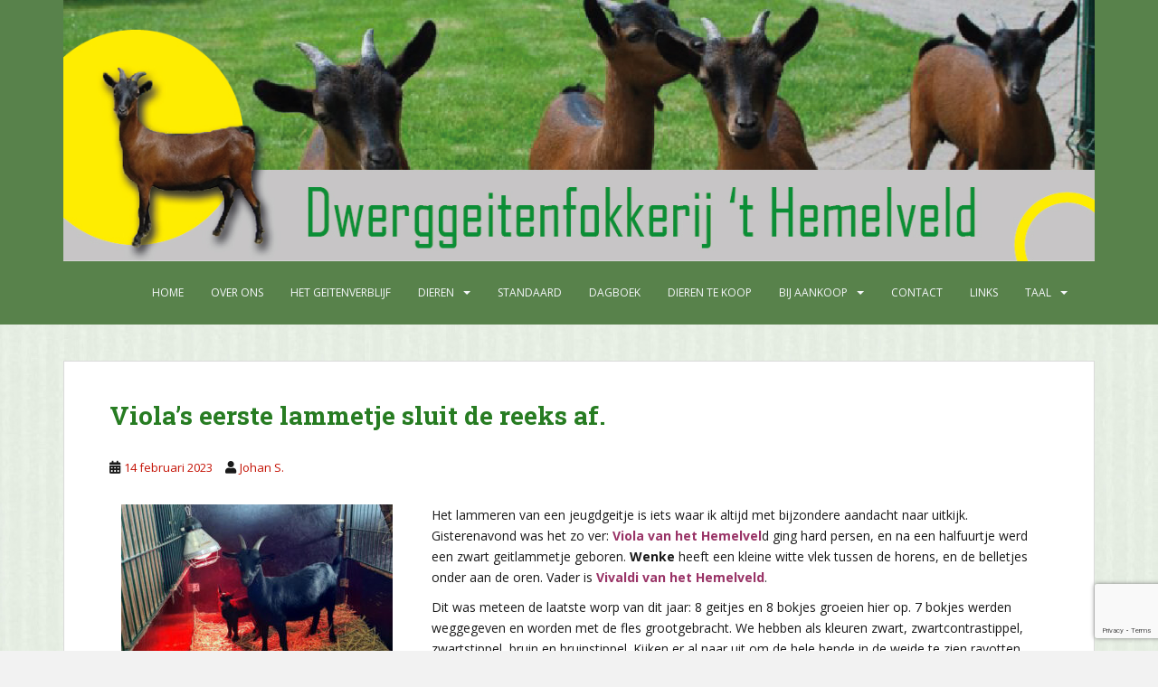

--- FILE ---
content_type: text/html; charset=UTF-8
request_url: https://www.hemelveld.be/wpjohan/nl/violas-eerste-lammetje-sluit-de-reeks-af/
body_size: 13339
content:
<!doctype html>
<!--[if !IE]>
<html class="no-js non-ie" lang="nl-NL"> <![endif]-->
<!--[if IE 7 ]>
<html class="no-js ie7" lang="nl-NL"> <![endif]-->
<!--[if IE 8 ]>
<html class="no-js ie8" lang="nl-NL"> <![endif]-->
<!--[if IE 9 ]>
<html class="no-js ie9" lang="nl-NL"> <![endif]-->
<!--[if gt IE 9]><!-->
<html class="no-js" lang="nl-NL"> <!--<![endif]-->
<head>
<meta charset="UTF-8">
<meta name="viewport" content="width=device-width, initial-scale=1">
<meta name="theme-color" content="#58824b">
<link rel="profile" href="https://gmpg.org/xfn/11">

<meta name='robots' content='index, follow, max-image-preview:large, max-snippet:-1, max-video-preview:-1' />
	<style>img:is([sizes="auto" i], [sizes^="auto," i]) { contain-intrinsic-size: 3000px 1500px }</style>
	
	<!-- This site is optimized with the Yoast SEO plugin v26.6 - https://yoast.com/wordpress/plugins/seo/ -->
	<title>Viola&#039;s eerste lammetje sluit de reeks af. - DWERGGEITEN &#039;T HEMELVELD</title>
	<link rel="canonical" href="https://www.hemelveld.be/wpjohan/nl/violas-eerste-lammetje-sluit-de-reeks-af/" />
	<meta property="og:locale" content="nl_NL" />
	<meta property="og:type" content="article" />
	<meta property="og:title" content="Viola&#039;s eerste lammetje sluit de reeks af. - DWERGGEITEN &#039;T HEMELVELD" />
	<meta property="og:url" content="https://www.hemelveld.be/wpjohan/nl/violas-eerste-lammetje-sluit-de-reeks-af/" />
	<meta property="og:site_name" content="DWERGGEITEN &#039;T HEMELVELD" />
	<meta property="article:published_time" content="2023-02-14T09:47:19+00:00" />
	<meta name="author" content="Johan S." />
	<meta name="twitter:card" content="summary_large_image" />
	<meta name="twitter:label1" content="Geschreven door" />
	<meta name="twitter:data1" content="Johan S." />
	<meta name="twitter:label2" content="Geschatte leestijd" />
	<meta name="twitter:data2" content="1 minuut" />
	<script type="application/ld+json" class="yoast-schema-graph">{"@context":"https://schema.org","@graph":[{"@type":"WebPage","@id":"https://www.hemelveld.be/wpjohan/nl/violas-eerste-lammetje-sluit-de-reeks-af/","url":"https://www.hemelveld.be/wpjohan/nl/violas-eerste-lammetje-sluit-de-reeks-af/","name":"Viola's eerste lammetje sluit de reeks af. - DWERGGEITEN &#039;T HEMELVELD","isPartOf":{"@id":"https://www.hemelveld.be/wpjohan/nl/dwerggeitenfokkerij-t-hemelveld/#website"},"datePublished":"2023-02-14T09:47:19+00:00","author":{"@id":"https://www.hemelveld.be/wpjohan/nl/dwerggeitenfokkerij-t-hemelveld/#/schema/person/7ee76958d0563082227fb15063a17e2a"},"breadcrumb":{"@id":"https://www.hemelveld.be/wpjohan/nl/violas-eerste-lammetje-sluit-de-reeks-af/#breadcrumb"},"inLanguage":"nl-NL","potentialAction":[{"@type":"ReadAction","target":["https://www.hemelveld.be/wpjohan/nl/violas-eerste-lammetje-sluit-de-reeks-af/"]}]},{"@type":"BreadcrumbList","@id":"https://www.hemelveld.be/wpjohan/nl/violas-eerste-lammetje-sluit-de-reeks-af/#breadcrumb","itemListElement":[{"@type":"ListItem","position":1,"name":"Home","item":"https://www.hemelveld.be/wpjohan/nl/dwerggeitenfokkerij-t-hemelveld/"},{"@type":"ListItem","position":2,"name":"Dagboek","item":"https://www.hemelveld.be/wpjohan/nl/dagboek/"},{"@type":"ListItem","position":3,"name":"Viola&#8217;s eerste lammetje sluit de reeks af."}]},{"@type":"WebSite","@id":"https://www.hemelveld.be/wpjohan/nl/dwerggeitenfokkerij-t-hemelveld/#website","url":"https://www.hemelveld.be/wpjohan/nl/dwerggeitenfokkerij-t-hemelveld/","name":"DWERGGEITEN &#039;T HEMELVELD","description":"Fokken en houden van dwerggeiten","potentialAction":[{"@type":"SearchAction","target":{"@type":"EntryPoint","urlTemplate":"https://www.hemelveld.be/wpjohan/nl/dwerggeitenfokkerij-t-hemelveld/?s={search_term_string}"},"query-input":{"@type":"PropertyValueSpecification","valueRequired":true,"valueName":"search_term_string"}}],"inLanguage":"nl-NL"},{"@type":"Person","@id":"https://www.hemelveld.be/wpjohan/nl/dwerggeitenfokkerij-t-hemelveld/#/schema/person/7ee76958d0563082227fb15063a17e2a","name":"Johan S.","image":{"@type":"ImageObject","inLanguage":"nl-NL","@id":"https://www.hemelveld.be/wpjohan/nl/dwerggeitenfokkerij-t-hemelveld/#/schema/person/image/","url":"https://secure.gravatar.com/avatar/fa1f0511ea87ca1c34e683dec0016f20b99eb5da5b228bcd37235d0b89faf249?s=96&d=mm&r=g","contentUrl":"https://secure.gravatar.com/avatar/fa1f0511ea87ca1c34e683dec0016f20b99eb5da5b228bcd37235d0b89faf249?s=96&d=mm&r=g","caption":"Johan S."},"url":"https://www.hemelveld.be/wpjohan/nl/author/johanlennik/"}]}</script>
	<!-- / Yoast SEO plugin. -->


<link rel='dns-prefetch' href='//fonts.googleapis.com' />
<link rel="alternate" type="application/rss+xml" title="DWERGGEITEN  &#039;T HEMELVELD &raquo; feed" href="https://www.hemelveld.be/wpjohan/nl/feed/" />
<link rel="alternate" type="application/rss+xml" title="DWERGGEITEN  &#039;T HEMELVELD &raquo; reacties feed" href="https://www.hemelveld.be/wpjohan/nl/comments/feed/" />
		<!-- This site uses the Google Analytics by MonsterInsights plugin v9.11.0 - Using Analytics tracking - https://www.monsterinsights.com/ -->
		<!-- Opmerking: MonsterInsights is momenteel niet geconfigureerd op deze site. De site eigenaar moet authenticeren met Google Analytics in de MonsterInsights instellingen scherm. -->
					<!-- No tracking code set -->
				<!-- / Google Analytics by MonsterInsights -->
		<script type="text/javascript">
/* <![CDATA[ */
window._wpemojiSettings = {"baseUrl":"https:\/\/s.w.org\/images\/core\/emoji\/16.0.1\/72x72\/","ext":".png","svgUrl":"https:\/\/s.w.org\/images\/core\/emoji\/16.0.1\/svg\/","svgExt":".svg","source":{"concatemoji":"https:\/\/www.hemelveld.be\/wpjohan\/wp-includes\/js\/wp-emoji-release.min.js?ver=6.8.3"}};
/*! This file is auto-generated */
!function(s,n){var o,i,e;function c(e){try{var t={supportTests:e,timestamp:(new Date).valueOf()};sessionStorage.setItem(o,JSON.stringify(t))}catch(e){}}function p(e,t,n){e.clearRect(0,0,e.canvas.width,e.canvas.height),e.fillText(t,0,0);var t=new Uint32Array(e.getImageData(0,0,e.canvas.width,e.canvas.height).data),a=(e.clearRect(0,0,e.canvas.width,e.canvas.height),e.fillText(n,0,0),new Uint32Array(e.getImageData(0,0,e.canvas.width,e.canvas.height).data));return t.every(function(e,t){return e===a[t]})}function u(e,t){e.clearRect(0,0,e.canvas.width,e.canvas.height),e.fillText(t,0,0);for(var n=e.getImageData(16,16,1,1),a=0;a<n.data.length;a++)if(0!==n.data[a])return!1;return!0}function f(e,t,n,a){switch(t){case"flag":return n(e,"\ud83c\udff3\ufe0f\u200d\u26a7\ufe0f","\ud83c\udff3\ufe0f\u200b\u26a7\ufe0f")?!1:!n(e,"\ud83c\udde8\ud83c\uddf6","\ud83c\udde8\u200b\ud83c\uddf6")&&!n(e,"\ud83c\udff4\udb40\udc67\udb40\udc62\udb40\udc65\udb40\udc6e\udb40\udc67\udb40\udc7f","\ud83c\udff4\u200b\udb40\udc67\u200b\udb40\udc62\u200b\udb40\udc65\u200b\udb40\udc6e\u200b\udb40\udc67\u200b\udb40\udc7f");case"emoji":return!a(e,"\ud83e\udedf")}return!1}function g(e,t,n,a){var r="undefined"!=typeof WorkerGlobalScope&&self instanceof WorkerGlobalScope?new OffscreenCanvas(300,150):s.createElement("canvas"),o=r.getContext("2d",{willReadFrequently:!0}),i=(o.textBaseline="top",o.font="600 32px Arial",{});return e.forEach(function(e){i[e]=t(o,e,n,a)}),i}function t(e){var t=s.createElement("script");t.src=e,t.defer=!0,s.head.appendChild(t)}"undefined"!=typeof Promise&&(o="wpEmojiSettingsSupports",i=["flag","emoji"],n.supports={everything:!0,everythingExceptFlag:!0},e=new Promise(function(e){s.addEventListener("DOMContentLoaded",e,{once:!0})}),new Promise(function(t){var n=function(){try{var e=JSON.parse(sessionStorage.getItem(o));if("object"==typeof e&&"number"==typeof e.timestamp&&(new Date).valueOf()<e.timestamp+604800&&"object"==typeof e.supportTests)return e.supportTests}catch(e){}return null}();if(!n){if("undefined"!=typeof Worker&&"undefined"!=typeof OffscreenCanvas&&"undefined"!=typeof URL&&URL.createObjectURL&&"undefined"!=typeof Blob)try{var e="postMessage("+g.toString()+"("+[JSON.stringify(i),f.toString(),p.toString(),u.toString()].join(",")+"));",a=new Blob([e],{type:"text/javascript"}),r=new Worker(URL.createObjectURL(a),{name:"wpTestEmojiSupports"});return void(r.onmessage=function(e){c(n=e.data),r.terminate(),t(n)})}catch(e){}c(n=g(i,f,p,u))}t(n)}).then(function(e){for(var t in e)n.supports[t]=e[t],n.supports.everything=n.supports.everything&&n.supports[t],"flag"!==t&&(n.supports.everythingExceptFlag=n.supports.everythingExceptFlag&&n.supports[t]);n.supports.everythingExceptFlag=n.supports.everythingExceptFlag&&!n.supports.flag,n.DOMReady=!1,n.readyCallback=function(){n.DOMReady=!0}}).then(function(){return e}).then(function(){var e;n.supports.everything||(n.readyCallback(),(e=n.source||{}).concatemoji?t(e.concatemoji):e.wpemoji&&e.twemoji&&(t(e.twemoji),t(e.wpemoji)))}))}((window,document),window._wpemojiSettings);
/* ]]> */
</script>
<style id='wp-emoji-styles-inline-css' type='text/css'>

	img.wp-smiley, img.emoji {
		display: inline !important;
		border: none !important;
		box-shadow: none !important;
		height: 1em !important;
		width: 1em !important;
		margin: 0 0.07em !important;
		vertical-align: -0.1em !important;
		background: none !important;
		padding: 0 !important;
	}
</style>
<link rel="stylesheet" href="https://www.hemelveld.be/wpjohan/wp-content/cache/minify/cda00.css" media="all" />

<style id='classic-theme-styles-inline-css' type='text/css'>
/*! This file is auto-generated */
.wp-block-button__link{color:#fff;background-color:#32373c;border-radius:9999px;box-shadow:none;text-decoration:none;padding:calc(.667em + 2px) calc(1.333em + 2px);font-size:1.125em}.wp-block-file__button{background:#32373c;color:#fff;text-decoration:none}
</style>
<link rel="stylesheet" href="https://www.hemelveld.be/wpjohan/wp-content/cache/minify/a7aaf.css" media="all" />

<style id='global-styles-inline-css' type='text/css'>
:root{--wp--preset--aspect-ratio--square: 1;--wp--preset--aspect-ratio--4-3: 4/3;--wp--preset--aspect-ratio--3-4: 3/4;--wp--preset--aspect-ratio--3-2: 3/2;--wp--preset--aspect-ratio--2-3: 2/3;--wp--preset--aspect-ratio--16-9: 16/9;--wp--preset--aspect-ratio--9-16: 9/16;--wp--preset--color--black: #000000;--wp--preset--color--cyan-bluish-gray: #abb8c3;--wp--preset--color--white: #ffffff;--wp--preset--color--pale-pink: #f78da7;--wp--preset--color--vivid-red: #cf2e2e;--wp--preset--color--luminous-vivid-orange: #ff6900;--wp--preset--color--luminous-vivid-amber: #fcb900;--wp--preset--color--light-green-cyan: #7bdcb5;--wp--preset--color--vivid-green-cyan: #00d084;--wp--preset--color--pale-cyan-blue: #8ed1fc;--wp--preset--color--vivid-cyan-blue: #0693e3;--wp--preset--color--vivid-purple: #9b51e0;--wp--preset--gradient--vivid-cyan-blue-to-vivid-purple: linear-gradient(135deg,rgba(6,147,227,1) 0%,rgb(155,81,224) 100%);--wp--preset--gradient--light-green-cyan-to-vivid-green-cyan: linear-gradient(135deg,rgb(122,220,180) 0%,rgb(0,208,130) 100%);--wp--preset--gradient--luminous-vivid-amber-to-luminous-vivid-orange: linear-gradient(135deg,rgba(252,185,0,1) 0%,rgba(255,105,0,1) 100%);--wp--preset--gradient--luminous-vivid-orange-to-vivid-red: linear-gradient(135deg,rgba(255,105,0,1) 0%,rgb(207,46,46) 100%);--wp--preset--gradient--very-light-gray-to-cyan-bluish-gray: linear-gradient(135deg,rgb(238,238,238) 0%,rgb(169,184,195) 100%);--wp--preset--gradient--cool-to-warm-spectrum: linear-gradient(135deg,rgb(74,234,220) 0%,rgb(151,120,209) 20%,rgb(207,42,186) 40%,rgb(238,44,130) 60%,rgb(251,105,98) 80%,rgb(254,248,76) 100%);--wp--preset--gradient--blush-light-purple: linear-gradient(135deg,rgb(255,206,236) 0%,rgb(152,150,240) 100%);--wp--preset--gradient--blush-bordeaux: linear-gradient(135deg,rgb(254,205,165) 0%,rgb(254,45,45) 50%,rgb(107,0,62) 100%);--wp--preset--gradient--luminous-dusk: linear-gradient(135deg,rgb(255,203,112) 0%,rgb(199,81,192) 50%,rgb(65,88,208) 100%);--wp--preset--gradient--pale-ocean: linear-gradient(135deg,rgb(255,245,203) 0%,rgb(182,227,212) 50%,rgb(51,167,181) 100%);--wp--preset--gradient--electric-grass: linear-gradient(135deg,rgb(202,248,128) 0%,rgb(113,206,126) 100%);--wp--preset--gradient--midnight: linear-gradient(135deg,rgb(2,3,129) 0%,rgb(40,116,252) 100%);--wp--preset--font-size--small: 13px;--wp--preset--font-size--medium: 20px;--wp--preset--font-size--large: 36px;--wp--preset--font-size--x-large: 42px;--wp--preset--spacing--20: 0.44rem;--wp--preset--spacing--30: 0.67rem;--wp--preset--spacing--40: 1rem;--wp--preset--spacing--50: 1.5rem;--wp--preset--spacing--60: 2.25rem;--wp--preset--spacing--70: 3.38rem;--wp--preset--spacing--80: 5.06rem;--wp--preset--shadow--natural: 6px 6px 9px rgba(0, 0, 0, 0.2);--wp--preset--shadow--deep: 12px 12px 50px rgba(0, 0, 0, 0.4);--wp--preset--shadow--sharp: 6px 6px 0px rgba(0, 0, 0, 0.2);--wp--preset--shadow--outlined: 6px 6px 0px -3px rgba(255, 255, 255, 1), 6px 6px rgba(0, 0, 0, 1);--wp--preset--shadow--crisp: 6px 6px 0px rgba(0, 0, 0, 1);}:where(.is-layout-flex){gap: 0.5em;}:where(.is-layout-grid){gap: 0.5em;}body .is-layout-flex{display: flex;}.is-layout-flex{flex-wrap: wrap;align-items: center;}.is-layout-flex > :is(*, div){margin: 0;}body .is-layout-grid{display: grid;}.is-layout-grid > :is(*, div){margin: 0;}:where(.wp-block-columns.is-layout-flex){gap: 2em;}:where(.wp-block-columns.is-layout-grid){gap: 2em;}:where(.wp-block-post-template.is-layout-flex){gap: 1.25em;}:where(.wp-block-post-template.is-layout-grid){gap: 1.25em;}.has-black-color{color: var(--wp--preset--color--black) !important;}.has-cyan-bluish-gray-color{color: var(--wp--preset--color--cyan-bluish-gray) !important;}.has-white-color{color: var(--wp--preset--color--white) !important;}.has-pale-pink-color{color: var(--wp--preset--color--pale-pink) !important;}.has-vivid-red-color{color: var(--wp--preset--color--vivid-red) !important;}.has-luminous-vivid-orange-color{color: var(--wp--preset--color--luminous-vivid-orange) !important;}.has-luminous-vivid-amber-color{color: var(--wp--preset--color--luminous-vivid-amber) !important;}.has-light-green-cyan-color{color: var(--wp--preset--color--light-green-cyan) !important;}.has-vivid-green-cyan-color{color: var(--wp--preset--color--vivid-green-cyan) !important;}.has-pale-cyan-blue-color{color: var(--wp--preset--color--pale-cyan-blue) !important;}.has-vivid-cyan-blue-color{color: var(--wp--preset--color--vivid-cyan-blue) !important;}.has-vivid-purple-color{color: var(--wp--preset--color--vivid-purple) !important;}.has-black-background-color{background-color: var(--wp--preset--color--black) !important;}.has-cyan-bluish-gray-background-color{background-color: var(--wp--preset--color--cyan-bluish-gray) !important;}.has-white-background-color{background-color: var(--wp--preset--color--white) !important;}.has-pale-pink-background-color{background-color: var(--wp--preset--color--pale-pink) !important;}.has-vivid-red-background-color{background-color: var(--wp--preset--color--vivid-red) !important;}.has-luminous-vivid-orange-background-color{background-color: var(--wp--preset--color--luminous-vivid-orange) !important;}.has-luminous-vivid-amber-background-color{background-color: var(--wp--preset--color--luminous-vivid-amber) !important;}.has-light-green-cyan-background-color{background-color: var(--wp--preset--color--light-green-cyan) !important;}.has-vivid-green-cyan-background-color{background-color: var(--wp--preset--color--vivid-green-cyan) !important;}.has-pale-cyan-blue-background-color{background-color: var(--wp--preset--color--pale-cyan-blue) !important;}.has-vivid-cyan-blue-background-color{background-color: var(--wp--preset--color--vivid-cyan-blue) !important;}.has-vivid-purple-background-color{background-color: var(--wp--preset--color--vivid-purple) !important;}.has-black-border-color{border-color: var(--wp--preset--color--black) !important;}.has-cyan-bluish-gray-border-color{border-color: var(--wp--preset--color--cyan-bluish-gray) !important;}.has-white-border-color{border-color: var(--wp--preset--color--white) !important;}.has-pale-pink-border-color{border-color: var(--wp--preset--color--pale-pink) !important;}.has-vivid-red-border-color{border-color: var(--wp--preset--color--vivid-red) !important;}.has-luminous-vivid-orange-border-color{border-color: var(--wp--preset--color--luminous-vivid-orange) !important;}.has-luminous-vivid-amber-border-color{border-color: var(--wp--preset--color--luminous-vivid-amber) !important;}.has-light-green-cyan-border-color{border-color: var(--wp--preset--color--light-green-cyan) !important;}.has-vivid-green-cyan-border-color{border-color: var(--wp--preset--color--vivid-green-cyan) !important;}.has-pale-cyan-blue-border-color{border-color: var(--wp--preset--color--pale-cyan-blue) !important;}.has-vivid-cyan-blue-border-color{border-color: var(--wp--preset--color--vivid-cyan-blue) !important;}.has-vivid-purple-border-color{border-color: var(--wp--preset--color--vivid-purple) !important;}.has-vivid-cyan-blue-to-vivid-purple-gradient-background{background: var(--wp--preset--gradient--vivid-cyan-blue-to-vivid-purple) !important;}.has-light-green-cyan-to-vivid-green-cyan-gradient-background{background: var(--wp--preset--gradient--light-green-cyan-to-vivid-green-cyan) !important;}.has-luminous-vivid-amber-to-luminous-vivid-orange-gradient-background{background: var(--wp--preset--gradient--luminous-vivid-amber-to-luminous-vivid-orange) !important;}.has-luminous-vivid-orange-to-vivid-red-gradient-background{background: var(--wp--preset--gradient--luminous-vivid-orange-to-vivid-red) !important;}.has-very-light-gray-to-cyan-bluish-gray-gradient-background{background: var(--wp--preset--gradient--very-light-gray-to-cyan-bluish-gray) !important;}.has-cool-to-warm-spectrum-gradient-background{background: var(--wp--preset--gradient--cool-to-warm-spectrum) !important;}.has-blush-light-purple-gradient-background{background: var(--wp--preset--gradient--blush-light-purple) !important;}.has-blush-bordeaux-gradient-background{background: var(--wp--preset--gradient--blush-bordeaux) !important;}.has-luminous-dusk-gradient-background{background: var(--wp--preset--gradient--luminous-dusk) !important;}.has-pale-ocean-gradient-background{background: var(--wp--preset--gradient--pale-ocean) !important;}.has-electric-grass-gradient-background{background: var(--wp--preset--gradient--electric-grass) !important;}.has-midnight-gradient-background{background: var(--wp--preset--gradient--midnight) !important;}.has-small-font-size{font-size: var(--wp--preset--font-size--small) !important;}.has-medium-font-size{font-size: var(--wp--preset--font-size--medium) !important;}.has-large-font-size{font-size: var(--wp--preset--font-size--large) !important;}.has-x-large-font-size{font-size: var(--wp--preset--font-size--x-large) !important;}
:where(.wp-block-post-template.is-layout-flex){gap: 1.25em;}:where(.wp-block-post-template.is-layout-grid){gap: 1.25em;}
:where(.wp-block-columns.is-layout-flex){gap: 2em;}:where(.wp-block-columns.is-layout-grid){gap: 2em;}
:root :where(.wp-block-pullquote){font-size: 1.5em;line-height: 1.6;}
</style>
<link rel="stylesheet" href="https://www.hemelveld.be/wpjohan/wp-content/cache/minify/3e5e4.css" media="all" />





<link rel='stylesheet' id='sparkling-fonts-css' href='//fonts.googleapis.com/css?family=Open+Sans%3A400italic%2C400%2C600%2C700%7CRoboto+Slab%3A400%2C300%2C700&#038;ver=6.8.3' type='text/css' media='all' />
<link rel="stylesheet" href="https://www.hemelveld.be/wpjohan/wp-content/cache/minify/617a4.css" media="all" />




<script src="https://www.hemelveld.be/wpjohan/wp-content/cache/minify/807c8.js"></script>





<script></script><link rel="https://api.w.org/" href="https://www.hemelveld.be/wpjohan/wp-json/" /><link rel="alternate" title="JSON" type="application/json" href="https://www.hemelveld.be/wpjohan/wp-json/wp/v2/posts/3017" /><link rel="EditURI" type="application/rsd+xml" title="RSD" href="https://www.hemelveld.be/wpjohan/xmlrpc.php?rsd" />
<meta name="generator" content="WordPress 6.8.3" />
<link rel='shortlink' href='https://www.hemelveld.be/wpjohan/?p=3017' />
<link rel="alternate" title="oEmbed (JSON)" type="application/json+oembed" href="https://www.hemelveld.be/wpjohan/wp-json/oembed/1.0/embed?url=https%3A%2F%2Fwww.hemelveld.be%2Fwpjohan%2Fnl%2Fviolas-eerste-lammetje-sluit-de-reeks-af%2F&#038;lang=nl" />
<link rel="alternate" title="oEmbed (XML)" type="text/xml+oembed" href="https://www.hemelveld.be/wpjohan/wp-json/oembed/1.0/embed?url=https%3A%2F%2Fwww.hemelveld.be%2Fwpjohan%2Fnl%2Fviolas-eerste-lammetje-sluit-de-reeks-af%2F&#038;format=xml&#038;lang=nl" />
		<!--[if lt IE 9]>
			<link rel="stylesheet" href="https://www.hemelveld.be/wpjohan/wp-content/plugins/lightweight-grid-columns/css/ie.min.css" />
		<![endif]-->
	<style type="text/css">a, #infinite-handle span, #secondary .widget .post-content a, .entry-meta a {color:#c41205}a:hover, a:focus, a:active, #secondary .widget .post-content a:hover, #secondary .widget .post-content a:focus, .woocommerce nav.woocommerce-pagination ul li a:focus, .woocommerce nav.woocommerce-pagination ul li a:hover, .woocommerce nav.woocommerce-pagination ul li span.current, #secondary .widget a:hover, #secondary .widget a:focus {color: #934000;}.btn-default, .label-default, .flex-caption h2, .btn.btn-default.read-more,button,
              .navigation .wp-pagenavi-pagination span.current,.navigation .wp-pagenavi-pagination a:hover,
              .woocommerce a.button, .woocommerce button.button,
              .woocommerce input.button, .woocommerce #respond input#submit.alt,
              .woocommerce a.button, .woocommerce button.button,
              .woocommerce a.button.alt, .woocommerce button.button.alt, .woocommerce input.button.alt { background-color: #51871f; border-color: #51871f;}.site-main [class*="navigation"] a, .more-link, .pagination>li>a, .pagination>li>span, .cfa-button { color: #51871f}.cfa-button {border-color: #51871f;}.btn-default:hover, .btn-default:focus,.label-default[href]:hover, .label-default[href]:focus, .tagcloud a:hover, .tagcloud a:focus, button, .main-content [class*="navigation"] a:hover, .main-content [class*="navigation"] a:focus, #infinite-handle span:hover, #infinite-handle span:focus-within, .btn.btn-default.read-more:hover, .btn.btn-default.read-more:focus, .btn-default:hover, .btn-default:focus, .scroll-to-top:hover, .scroll-to-top:focus, .btn-default:active, .btn-default.active, .site-main [class*="navigation"] a:hover, .site-main [class*="navigation"] a:focus, .more-link:hover, .more-link:focus, #image-navigation .nav-previous a:hover, #image-navigation .nav-previous a:focus, #image-navigation .nav-next a:hover, #image-navigation .nav-next a:focus, .cfa-button:hover, .cfa-button:focus, .woocommerce a.button:hover, .woocommerce a.button:focus, .woocommerce button.button:hover, .woocommerce button.button:focus, .woocommerce input.button:hover, .woocommerce input.button:focus, .woocommerce #respond input#submit.alt:hover, .woocommerce #respond input#submit.alt:focus, .woocommerce a.button:hover, .woocommerce a.button:focus, .woocommerce button.button:hover, .woocommerce button.button:focus, .woocommerce input.button:hover, .woocommerce input.button:focus, .woocommerce a.button.alt:hover, .woocommerce a.button.alt:focus, .woocommerce button.button.alt:hover, .woocommerce button.button.alt:focus, .woocommerce input.button.alt:hover, .woocommerce input.button.alt:focus, a:hover .flex-caption h2 { background-color: #bcb41a; border-color: #bcb41a; }.pagination>li>a:focus, .pagination>li>a:hover, .pagination>li>span:focus-within, .pagination>li>span:hover {color: #bcb41a;}h1, h2, h3, h4, h5, h6, .h1, .h2, .h3, .h4, .h5, .h6, .entry-title, .entry-title a {color: #277c22;}.navbar.navbar-default, .navbar-default .navbar-nav .open .dropdown-menu > li > a {background-color: #58824b;}.navbar-default .navbar-nav > li:hover > a, .navbar-default .navbar-nav > li:focus-within > a, .navbar-nav > li:hover > .caret, .navbar-nav > li:focus-within > .caret, .navbar-default .navbar-nav.sparkling-mobile-menu > li.open > a, .navbar-default .navbar-nav.sparkling-mobile-menu > li.open > .caret, .navbar-default .navbar-nav > li:hover, .navbar-default .navbar-nav > li:focus-within, .navbar-default .navbar-nav > .active > a, .navbar-default .navbar-nav > .active > .caret, .navbar-default .navbar-nav > .active > a:hover, .navbar-default .navbar-nav > .active > a:focus, .navbar-default .navbar-nav > li > a:hover, .navbar-default .navbar-nav > li > a:focus, .navbar-default .navbar-nav > .open > a, .navbar-default .navbar-nav > .open > a:hover, .navbar-default .navbar-nav > .open > a:focus {color: #f7da02;}@media (max-width: 767px){ .navbar-default .navbar-nav > li.open > a, .navbar-default .navbar-nav > li.open > .caret { color: #f7da02 !important; } }.dropdown-menu {background-color: #e0da6b;}.navbar-default .navbar-nav .dropdown-menu > li:hover, .navbar-default .navbar-nav .dropdown-menu > li:focus-within, .dropdown-menu > .active {background-color: #cecece;}@media (max-width: 767px) {.navbar-default .navbar-nav .dropdown-menu > li:hover, .navbar-default .navbar-nav .dropdown-menu > li:focus, .dropdown-menu > .active {background: transparent;} }.dropdown-menu>.active>a, .dropdown-menu>.active>a:focus, .dropdown-menu>.active>a:hover, .dropdown-menu>.active>.caret, .dropdown-menu>li>a:focus, .dropdown-menu>li>a:hover, .dropdown-menu>li:hover>a, .dropdown-menu>li:hover>.caret {color:#afb779;}@media (max-width: 767px) {.navbar-default .navbar-nav .open .dropdown-menu > .active > a, .navbar-default .navbar-nav .dropdown-menu > li.active > .caret, .navbar-default .navbar-nav .dropdown-menu > li.open > a, .navbar-default .navbar-nav li.open > a, .navbar-default .navbar-nav li.open > .caret {color:#afb779;} }.navbar-default .navbar-nav .current-menu-ancestor a.dropdown-toggle { color: #afb779;}#colophon {background-color: #295e14;}#footer-area, .site-info, .site-info caption, #footer-area caption {color: #eded07;}#footer-area {background-color: #40601e;}body, .entry-content {color:#191919}.entry-content {font-weight:normal}</style><meta name="generator" content="Powered by WPBakery Page Builder - drag and drop page builder for WordPress."/>
		<style type="text/css">
				.navbar > .container .navbar-brand {
			color: #ead810;
		}
		</style>
	<style type="text/css" id="custom-background-css">
body.custom-background { background-image: url("https://www.hemelveld.be/wpjohan/wp-content/uploads/achtergrond3.jpg"); background-position: center top; background-size: auto; background-repeat: repeat; background-attachment: fixed; }
</style>
	<noscript><style> .wpb_animate_when_almost_visible { opacity: 1; }</style></noscript>
</head>

<body data-rsssl=1 class="wp-singular post-template-default single single-post postid-3017 single-format-chat custom-background wp-theme-sparkling wpb-js-composer js-comp-ver-8.1 vc_responsive">
	<a class="sr-only sr-only-focusable" href="#content">Skip to main content</a>
<div id="page" class="hfeed site">

	<header id="masthead" class="site-header" role="banner">
		<nav class="navbar navbar-default
		" role="navigation">
			<div class="container">
				<div class="row">
					<div class="site-navigation-inner col-sm-12">
						<div class="navbar-header">


														<div id="logo">
																																<a href="https://www.hemelveld.be/wpjohan/nl/dwerggeitenfokkerij-t-hemelveld/"><img src="https://www.hemelveld.be/wpjohan/wp-content/uploads/header-03-01.jpg"  height="317" width="1250" alt="DWERGGEITEN  &#039;T HEMELVELD"/></a>
																																</div><!-- end of #logo -->

							<button type="button" class="btn navbar-toggle" data-toggle="collapse" data-target=".navbar-ex1-collapse">
								<span class="sr-only">Toggle navigation</span>
								<span class="icon-bar"></span>
								<span class="icon-bar"></span>
								<span class="icon-bar"></span>
							</button>
						</div>



						<div class="collapse navbar-collapse navbar-ex1-collapse"><ul id="menu-main-nl" class="nav navbar-nav"><li id="menu-item-25" class="menu-item menu-item-type-post_type menu-item-object-page menu-item-home menu-item-25"><a href="https://www.hemelveld.be/wpjohan/nl/dwerggeitenfokkerij-t-hemelveld/">Home</a></li>
<li id="menu-item-24" class="menu-item menu-item-type-post_type menu-item-object-page menu-item-24"><a href="https://www.hemelveld.be/wpjohan/nl/over-onze-fokkerij/">Over ons</a></li>
<li id="menu-item-208" class="menu-item menu-item-type-post_type menu-item-object-page menu-item-208"><a href="https://www.hemelveld.be/wpjohan/nl/geitenverblijf/">Het geitenverblijf</a></li>
<li id="menu-item-1559" class="menu-item menu-item-type-post_type menu-item-object-page menu-item-has-children menu-item-1559 dropdown"><a href="https://www.hemelveld.be/wpjohan/nl/dieren/">Dieren</a><span class="caret sparkling-dropdown"></span>
<ul role="menu" class=" dropdown-menu">
	<li id="menu-item-388" class="menu-item menu-item-type-post_type menu-item-object-page menu-item-388"><a href="https://www.hemelveld.be/wpjohan/nl/dieren/geiten/">geiten</a></li>
	<li id="menu-item-59" class="menu-item menu-item-type-post_type menu-item-object-page menu-item-59"><a href="https://www.hemelveld.be/wpjohan/nl/dieren/bokken/">Bokken</a></li>
	<li id="menu-item-442" class="menu-item menu-item-type-post_type menu-item-object-page menu-item-442"><a href="https://www.hemelveld.be/wpjohan/nl/dieren/fokkerij/">Fokkerij</a></li>
	<li id="menu-item-1610" class="menu-item menu-item-type-post_type menu-item-object-page menu-item-1610"><a href="https://www.hemelveld.be/wpjohan/nl/dieren/fotopagina/">Fotopagina</a></li>
</ul>
</li>
<li id="menu-item-265" class="menu-item menu-item-type-post_type menu-item-object-page menu-item-265"><a href="https://www.hemelveld.be/wpjohan/nl/standaard/">Standaard</a></li>
<li id="menu-item-23" class="menu-item menu-item-type-post_type menu-item-object-page current_page_parent menu-item-23"><a href="https://www.hemelveld.be/wpjohan/nl/dagboek/">Dagboek</a></li>
<li id="menu-item-39" class="menu-item menu-item-type-post_type menu-item-object-page menu-item-39"><a href="https://www.hemelveld.be/wpjohan/nl/te-koop/">Dieren te koop</a></li>
<li id="menu-item-679" class="menu-item menu-item-type-post_type menu-item-object-page menu-item-has-children menu-item-679 dropdown"><a href="https://www.hemelveld.be/wpjohan/nl/dwerggeiten-aankopen/">Bij aankoop</a><span class="caret sparkling-dropdown"></span>
<ul role="menu" class=" dropdown-menu">
	<li id="menu-item-78" class="menu-item menu-item-type-post_type menu-item-object-page menu-item-78"><a href="https://www.hemelveld.be/wpjohan/nl/dwerggeiten-aankopen/registratie/">Registratie</a></li>
	<li id="menu-item-80" class="menu-item menu-item-type-post_type menu-item-object-page menu-item-80"><a href="https://www.hemelveld.be/wpjohan/nl/dwerggeiten-aankopen/voeding/">Voeding</a></li>
	<li id="menu-item-77" class="menu-item menu-item-type-post_type menu-item-object-page menu-item-77"><a href="https://www.hemelveld.be/wpjohan/nl/dwerggeiten-aankopen/huisvesting/">Huisvesting</a></li>
	<li id="menu-item-79" class="menu-item menu-item-type-post_type menu-item-object-page menu-item-79"><a href="https://www.hemelveld.be/wpjohan/nl/dwerggeiten-aankopen/verzorging/">Verzorging</a></li>
</ul>
</li>
<li id="menu-item-22" class="menu-item menu-item-type-post_type menu-item-object-page menu-item-22"><a href="https://www.hemelveld.be/wpjohan/nl/contact/">Contact</a></li>
<li id="menu-item-62" class="menu-item menu-item-type-post_type menu-item-object-page menu-item-62"><a href="https://www.hemelveld.be/wpjohan/nl/links/">Links</a></li>
<li id="menu-item-571" class="menu-item menu-item-type-custom menu-item-object-custom menu-item-has-children menu-item-571 dropdown"><a href="#">Taal</a><span class="caret sparkling-dropdown"></span>
<ul role="menu" class=" dropdown-menu">
	<li id="menu-item-572-nl" class="lang-item lang-item-6 lang-item-nl current-lang lang-item-first menu-item menu-item-type-custom menu-item-object-custom menu-item-572-nl"><a href="https://www.hemelveld.be/wpjohan/nl/violas-eerste-lammetje-sluit-de-reeks-af/" hreflang="nl-NL" lang="nl-NL">Nederlands</a></li>
	<li id="menu-item-572-fr" class="lang-item lang-item-9 lang-item-fr no-translation menu-item menu-item-type-custom menu-item-object-custom menu-item-572-fr"><a href="https://www.hemelveld.be/wpjohan/fr/home-fr/" hreflang="fr-BE" lang="fr-BE">Français</a></li>
	<li id="menu-item-572-en" class="lang-item lang-item-13 lang-item-en no-translation menu-item menu-item-type-custom menu-item-object-custom menu-item-572-en"><a href="https://www.hemelveld.be/wpjohan/en/home-en/" hreflang="en-GB" lang="en-GB">English</a></li>
</ul>
</li>
</ul></div>


					</div>
				</div>
			</div>
		</nav><!-- .site-navigation -->
	</header><!-- #masthead -->

	<div id="content" class="site-content">

		<div class="top-section">
								</div>

		<div class="container main-content-area">
						<div class="row full-width">
				<div class="main-content-inner col-sm-12 col-md-8">

	<div id="primary" class="content-area">
		<main id="main" class="site-main" role="main">

		<article id="post-3017" class="post-3017 post type-post status-publish format-chat hentry category-geen-categorie post_format-post-format-chat">
		<div class="post-inner-content">
		<header class="entry-header page-header">

			<h1 class="entry-title ">Viola&#8217;s eerste lammetje sluit de reeks af.</h1>

			<div class="entry-meta">
				<span class="posted-on"><i class="fa fa-calendar-alt"></i> <a href="https://www.hemelveld.be/wpjohan/nl/violas-eerste-lammetje-sluit-de-reeks-af/" rel="bookmark"><time class="entry-date published" datetime="2023-02-14T10:47:19+01:00">14 februari 2023</time><time class="updated" datetime="2023-02-14T10:47:19+01:00">14 februari 2023</time></a></span><span class="byline"> <i class="fa fa-user"></i> <span class="author vcard"><a class="url fn n" href="https://www.hemelveld.be/wpjohan/nl/author/johanlennik/">Johan S.</a></span></span>
								
			</div><!-- .entry-meta -->
		</header><!-- .entry-header -->

		<div class="entry-content">
			<div class="wpb-content-wrapper"><div class="vc_row wpb_row vc_row-fluid"><div class="wpb_column vc_column_container vc_col-sm-4"><div class="vc_column-inner"><div class="wpb_wrapper">
	<div  class="wpb_single_image wpb_content_element vc_align_center wpb_content_element">
		
		<figure class="wpb_wrapper vc_figure">
			<a class="" data-lightbox="lightbox[rel-3017-972738610]" href="https://www.hemelveld.be/wpjohan/wp-content/uploads/2023/02/lam-Viola.jpg" target="_self" class="vc_single_image-wrapper vc_box_shadow_3d  vc_box_border_grey"><img fetchpriority="high" decoding="async" width="300" height="251" src="https://www.hemelveld.be/wpjohan/wp-content/uploads/2023/02/lam-Viola-300x251.jpg" class="vc_single_image-img attachment-medium" alt="" title="lam Viola" srcset="https://www.hemelveld.be/wpjohan/wp-content/uploads/2023/02/lam-Viola-300x251.jpg 300w, https://www.hemelveld.be/wpjohan/wp-content/uploads/2023/02/lam-Viola.jpg 768w" sizes="(max-width: 300px) 100vw, 300px" /></a>
		</figure>
	</div>
</div></div></div><div class="wpb_column vc_column_container vc_col-sm-8"><div class="vc_column-inner"><div class="wpb_wrapper">
	<div class="wpb_text_column wpb_content_element" >
		<div class="wpb_wrapper">
			<p>Het lammeren van een jeugdgeitje is iets waar ik altijd met bijzondere aandacht naar uitkijk. Gisterenavond was het zo ver: <strong><span style="color: #993366;">Viola van het Hemelvel</span></strong>d ging hard persen, en na een halfuurtje werd een zwart geitlammetje geboren. <strong>Wenke</strong> heeft een kleine witte vlek tussen de horens, en de belletjes onder aan de oren. Vader is <strong><span style="color: #993366;">Vivaldi van het Hemelveld</span></strong>.</p>
<p>Dit was meteen de laatste worp van dit jaar: 8 geitjes en 8 bokjes groeien hier op. 7 bokjes werden weggegeven en worden met de fles grootgebracht. We hebben als kleuren zwart, zwartcontrastippel, zwartstippel, bruin en bruinstippel. Kijken er al naar uit om de hele bende in de weide te zien ravotten.</p>

		</div>
	</div>
</div></div></div></div>
</div>					</div><!-- .entry-content -->

		<footer class="entry-meta">

			
		</footer><!-- .entry-meta -->
	</div>

	
</article><!-- #post-## -->

	<nav class="navigation post-navigation" aria-label="Berichten">
		<h2 class="screen-reader-text">Bericht navigatie</h2>
		<div class="nav-links"><div class="nav-previous"><a href="https://www.hemelveld.be/wpjohan/nl/voor-het-eerst-naar-buiten-3/" rel="prev"><i class="fa fa-chevron-left"></i> <span class="post-title">Voor het eerst naar buiten!</span></a></div><div class="nav-next"><a href="https://www.hemelveld.be/wpjohan/nl/alle-lammetjes-naar-buiten/" rel="next"><span class="post-title">Alle lammetjes naar buiten! <i class="fa fa-chevron-right"></i></span></a></div></div>
	</nav>
		</main><!-- #main -->
	</div><!-- #primary -->

</div><!-- close .main-content-inner -->
<div id="secondary" class="widget-area col-sm-12 col-md-4" role="complementary">
	<div class="well">
				
			<aside id="search" class="widget widget_search">
				
<form role="search" method="get" class="form-search" action="https://www.hemelveld.be/wpjohan/nl/">
  <div class="input-group">
	  <label class="screen-reader-text" for="s">Zoek naar:</label>
	<input type="text" class="form-control search-query" placeholder="Zoek&hellip;" value="" name="s" title="Zoeken naar:" />
	<span class="input-group-btn">
	  <button type="submit" class="btn btn-default" name="submit" id="searchsubmit" value="Zoeken"><span class="glyphicon glyphicon-search"></span></button>
	</span>
  </div>
</form>
			</aside>

			<aside id="archives" class="widget">
				<h3 class="widget-title">Archieven</h3>
				<ul>
						<li><a href='https://www.hemelveld.be/wpjohan/nl/2026/01/'>januari 2026</a></li>
	<li><a href='https://www.hemelveld.be/wpjohan/nl/2025/12/'>december 2025</a></li>
	<li><a href='https://www.hemelveld.be/wpjohan/nl/2025/09/'>september 2025</a></li>
	<li><a href='https://www.hemelveld.be/wpjohan/nl/2025/08/'>augustus 2025</a></li>
	<li><a href='https://www.hemelveld.be/wpjohan/nl/2025/07/'>juli 2025</a></li>
	<li><a href='https://www.hemelveld.be/wpjohan/nl/2025/03/'>maart 2025</a></li>
	<li><a href='https://www.hemelveld.be/wpjohan/nl/2025/02/'>februari 2025</a></li>
	<li><a href='https://www.hemelveld.be/wpjohan/nl/2025/01/'>januari 2025</a></li>
	<li><a href='https://www.hemelveld.be/wpjohan/nl/2024/10/'>oktober 2024</a></li>
	<li><a href='https://www.hemelveld.be/wpjohan/nl/2024/09/'>september 2024</a></li>
	<li><a href='https://www.hemelveld.be/wpjohan/nl/2024/07/'>juli 2024</a></li>
	<li><a href='https://www.hemelveld.be/wpjohan/nl/2024/06/'>juni 2024</a></li>
	<li><a href='https://www.hemelveld.be/wpjohan/nl/2024/03/'>maart 2024</a></li>
	<li><a href='https://www.hemelveld.be/wpjohan/nl/2024/02/'>februari 2024</a></li>
	<li><a href='https://www.hemelveld.be/wpjohan/nl/2024/01/'>januari 2024</a></li>
	<li><a href='https://www.hemelveld.be/wpjohan/nl/2023/12/'>december 2023</a></li>
	<li><a href='https://www.hemelveld.be/wpjohan/nl/2023/09/'>september 2023</a></li>
	<li><a href='https://www.hemelveld.be/wpjohan/nl/2023/08/'>augustus 2023</a></li>
	<li><a href='https://www.hemelveld.be/wpjohan/nl/2023/04/'>april 2023</a></li>
	<li><a href='https://www.hemelveld.be/wpjohan/nl/2023/03/'>maart 2023</a></li>
	<li><a href='https://www.hemelveld.be/wpjohan/nl/2023/02/'>februari 2023</a></li>
	<li><a href='https://www.hemelveld.be/wpjohan/nl/2023/01/'>januari 2023</a></li>
	<li><a href='https://www.hemelveld.be/wpjohan/nl/2022/12/'>december 2022</a></li>
	<li><a href='https://www.hemelveld.be/wpjohan/nl/2022/09/'>september 2022</a></li>
	<li><a href='https://www.hemelveld.be/wpjohan/nl/2022/08/'>augustus 2022</a></li>
	<li><a href='https://www.hemelveld.be/wpjohan/nl/2022/06/'>juni 2022</a></li>
	<li><a href='https://www.hemelveld.be/wpjohan/nl/2022/04/'>april 2022</a></li>
	<li><a href='https://www.hemelveld.be/wpjohan/nl/2022/03/'>maart 2022</a></li>
	<li><a href='https://www.hemelveld.be/wpjohan/nl/2022/02/'>februari 2022</a></li>
	<li><a href='https://www.hemelveld.be/wpjohan/nl/2022/01/'>januari 2022</a></li>
	<li><a href='https://www.hemelveld.be/wpjohan/nl/2021/11/'>november 2021</a></li>
	<li><a href='https://www.hemelveld.be/wpjohan/nl/2021/10/'>oktober 2021</a></li>
	<li><a href='https://www.hemelveld.be/wpjohan/nl/2021/09/'>september 2021</a></li>
	<li><a href='https://www.hemelveld.be/wpjohan/nl/2021/08/'>augustus 2021</a></li>
	<li><a href='https://www.hemelveld.be/wpjohan/nl/2021/06/'>juni 2021</a></li>
	<li><a href='https://www.hemelveld.be/wpjohan/nl/2021/05/'>mei 2021</a></li>
	<li><a href='https://www.hemelveld.be/wpjohan/nl/2021/03/'>maart 2021</a></li>
	<li><a href='https://www.hemelveld.be/wpjohan/nl/2021/02/'>februari 2021</a></li>
	<li><a href='https://www.hemelveld.be/wpjohan/nl/2021/01/'>januari 2021</a></li>
	<li><a href='https://www.hemelveld.be/wpjohan/nl/2020/12/'>december 2020</a></li>
	<li><a href='https://www.hemelveld.be/wpjohan/nl/2020/11/'>november 2020</a></li>
	<li><a href='https://www.hemelveld.be/wpjohan/nl/2020/09/'>september 2020</a></li>
	<li><a href='https://www.hemelveld.be/wpjohan/nl/2020/07/'>juli 2020</a></li>
	<li><a href='https://www.hemelveld.be/wpjohan/nl/2020/06/'>juni 2020</a></li>
	<li><a href='https://www.hemelveld.be/wpjohan/nl/2020/04/'>april 2020</a></li>
	<li><a href='https://www.hemelveld.be/wpjohan/nl/2020/03/'>maart 2020</a></li>
	<li><a href='https://www.hemelveld.be/wpjohan/nl/2020/02/'>februari 2020</a></li>
	<li><a href='https://www.hemelveld.be/wpjohan/nl/2020/01/'>januari 2020</a></li>
	<li><a href='https://www.hemelveld.be/wpjohan/nl/2019/12/'>december 2019</a></li>
	<li><a href='https://www.hemelveld.be/wpjohan/nl/2019/10/'>oktober 2019</a></li>
	<li><a href='https://www.hemelveld.be/wpjohan/nl/2019/09/'>september 2019</a></li>
	<li><a href='https://www.hemelveld.be/wpjohan/nl/2019/08/'>augustus 2019</a></li>
	<li><a href='https://www.hemelveld.be/wpjohan/nl/2019/07/'>juli 2019</a></li>
	<li><a href='https://www.hemelveld.be/wpjohan/nl/2019/06/'>juni 2019</a></li>
	<li><a href='https://www.hemelveld.be/wpjohan/nl/2019/05/'>mei 2019</a></li>
	<li><a href='https://www.hemelveld.be/wpjohan/nl/2019/04/'>april 2019</a></li>
	<li><a href='https://www.hemelveld.be/wpjohan/nl/2019/03/'>maart 2019</a></li>
	<li><a href='https://www.hemelveld.be/wpjohan/nl/2019/02/'>februari 2019</a></li>
	<li><a href='https://www.hemelveld.be/wpjohan/nl/2019/01/'>januari 2019</a></li>
	<li><a href='https://www.hemelveld.be/wpjohan/nl/2018/12/'>december 2018</a></li>
	<li><a href='https://www.hemelveld.be/wpjohan/nl/2018/10/'>oktober 2018</a></li>
	<li><a href='https://www.hemelveld.be/wpjohan/nl/2018/08/'>augustus 2018</a></li>
	<li><a href='https://www.hemelveld.be/wpjohan/nl/2018/07/'>juli 2018</a></li>
	<li><a href='https://www.hemelveld.be/wpjohan/nl/2018/05/'>mei 2018</a></li>
	<li><a href='https://www.hemelveld.be/wpjohan/nl/2018/04/'>april 2018</a></li>
	<li><a href='https://www.hemelveld.be/wpjohan/nl/2018/03/'>maart 2018</a></li>
	<li><a href='https://www.hemelveld.be/wpjohan/nl/2018/02/'>februari 2018</a></li>
	<li><a href='https://www.hemelveld.be/wpjohan/nl/2018/01/'>januari 2018</a></li>
	<li><a href='https://www.hemelveld.be/wpjohan/nl/2017/12/'>december 2017</a></li>
	<li><a href='https://www.hemelveld.be/wpjohan/nl/2017/11/'>november 2017</a></li>
	<li><a href='https://www.hemelveld.be/wpjohan/nl/2017/10/'>oktober 2017</a></li>
	<li><a href='https://www.hemelveld.be/wpjohan/nl/2017/08/'>augustus 2017</a></li>
	<li><a href='https://www.hemelveld.be/wpjohan/nl/2017/07/'>juli 2017</a></li>
	<li><a href='https://www.hemelveld.be/wpjohan/nl/2017/06/'>juni 2017</a></li>
	<li><a href='https://www.hemelveld.be/wpjohan/nl/2017/05/'>mei 2017</a></li>
	<li><a href='https://www.hemelveld.be/wpjohan/nl/2017/04/'>april 2017</a></li>
	<li><a href='https://www.hemelveld.be/wpjohan/nl/2017/03/'>maart 2017</a></li>
	<li><a href='https://www.hemelveld.be/wpjohan/nl/2017/02/'>februari 2017</a></li>
	<li><a href='https://www.hemelveld.be/wpjohan/nl/2017/01/'>januari 2017</a></li>
	<li><a href='https://www.hemelveld.be/wpjohan/nl/2016/12/'>december 2016</a></li>
				</ul>
			</aside>

			<aside id="meta" class="widget">
				<h3 class="widget-title">Meta</h3>
				<ul>
										<li><a rel="nofollow" href="https://www.hemelveld.be/wpjohan/wp-login.php">Login</a></li>
									</ul>
			</aside>

			</div>
</div><!-- #secondary -->
		</div><!-- close .row -->
	</div><!-- close .container -->
</div><!-- close .site-content -->

	<div id="footer-area">
		<div class="container footer-inner">
			<div class="row">
				
	
	<div class="footer-widget-area">
				<div class="col-sm-4 footer-widget" role="complementary">
			<div id="polylang-2" class="widget widget_polylang"><ul>
	<li class="lang-item lang-item-6 lang-item-nl current-lang lang-item-first"><a lang="nl-NL" hreflang="nl-NL" href="https://www.hemelveld.be/wpjohan/nl/violas-eerste-lammetje-sluit-de-reeks-af/" aria-current="true"><img src="[data-uri]" alt="" width="16" height="11" style="width: 16px; height: 11px;" /><span style="margin-left:0.3em;">Nederlands</span></a></li>
	<li class="lang-item lang-item-9 lang-item-fr no-translation"><a lang="fr-BE" hreflang="fr-BE" href="https://www.hemelveld.be/wpjohan/fr/home-fr/"><img src="[data-uri]" alt="" width="16" height="11" style="width: 16px; height: 11px;" /><span style="margin-left:0.3em;">Français</span></a></li>
	<li class="lang-item lang-item-13 lang-item-en no-translation"><a lang="en-GB" hreflang="en-GB" href="https://www.hemelveld.be/wpjohan/en/home-en/"><img src="[data-uri]" alt="" width="16" height="11" style="width: 16px; height: 11px;" /><span style="margin-left:0.3em;">English</span></a></li>
</ul>
</div>		</div><!-- .widget-area .first -->
		
				<div class="col-sm-4 footer-widget" role="complementary">
			<div id="text-15" class="widget widget_text">			<div class="textwidget"><p>Dwerggeiten 't Hemelveld<br />
Hemelveldweg 36<br />
B-1750 Lennik<br />
België<br />
0032 2 532 01 85<br />
0032 476 46 83 95</p>
</div>
		</div>		</div><!-- .widget-area .second -->
		
				<div class="col-sm-4 footer-widget" role="complementary">
			<div id="text-4" class="widget widget_text">			<div class="textwidget"><div id="klokbalk" style="background-color:transparent; color:#FF0000;color: white"></div>

<script language="javascript1.2" type="text/javascript">
<!--

var Teller=null
function toontijd () {
var nu = new Date()
var maand = nu.getMonth()
if (maand == 0)
maand = "Januari";
else if (maand == 1)
maand = "Februari";
else if (maand == 2)
maand = "Maart";
else if (maand == 3)
maand = "April";
else if (maand == 4)
maand = "Mei";
else if (maand == 5)
maand = "Juni";
else if (maand == 6)
maand = "Juli";
else if (maand == 7)
maand = "Augustus";
else if (maand == 8)
maand = "September";
else if (maand == 9)
maand = "Oktober";
else if (maand == 10)
maand = "November";
else if (maand == 11)
maand = "December";

var datum = nu.getDate()

var dag = nu.getDay()
if (dag == 0)
dag = "Zondag";
else if (dag == 1)
dag = "Maandag";
else if (dag == 2)
dag = "Dinsdag";
else if (dag == 3)
dag = "Woensdag";
else if (dag == 4)
dag = "Donderdag";
else if (dag == 5)
dag = "Vrijdag";
else if (dag == 6)
dag = "Zaterdag";
var uren = nu.getHours()
if (uren <=9)
uren = "0"+uren
var minuten = nu.getMinutes()
if (minuten <=9)
minuten = "0"+minuten
var seconden = nu.getSeconds()
if (seconden <=9)
seconden = "0"+seconden
var tijdWaarde = "" + dag
tijdWaarde += " " + datum
tijdWaarde += " " + maand
tijdWaarde += " " + uren
tijdWaarde += ":"+minuten
tijdWaarde += ":"+seconden
document.getElementById('klokbalk').innerHTML=tijdWaarde;
teller =
setTimeout("toontijd()",1000)
}

toontijd()
//-->
</script></div>
		</div>		</div><!-- .widget-area .third -->
			</div>
			</div>
		</div>

		<footer id="colophon" class="site-footer" role="contentinfo">
			<div class="site-info container">
				<div class="row">
										<nav role="navigation" class="col-md-6">
											</nav>
					<div class="copyright col-md-6">
						J.L. Seynaeve   Gebruikte thema:  SPARKLING						Thema van <a href="http://colorlib.com/" target="_blank" rel="nofollow noopener">Colorlib</a>, draait op <a href="http://wordpress.org/" target="_blank">WordPress</a>					</div>
				</div>
			</div><!-- .site-info -->
			<div class="scroll-to-top"><i class="fa fa-angle-up"></i></div><!-- .scroll-to-top -->
		</footer><!-- #colophon -->
	</div>
</div><!-- #page -->

		<script type="text/javascript">
		  jQuery(document).ready(function ($) {
			if ($(window).width() >= 767) {
			  $('.navbar-nav > li.menu-item > a').click(function () {
				if ($(this).attr('target') !== '_blank') {
				  window.location = $(this).attr('href')
				}
			  })
			}
		  })
		</script>
	<script type="speculationrules">
{"prefetch":[{"source":"document","where":{"and":[{"href_matches":"\/wpjohan\/*"},{"not":{"href_matches":["\/wpjohan\/wp-*.php","\/wpjohan\/wp-admin\/*","\/wpjohan\/wp-content\/uploads\/*","\/wpjohan\/wp-content\/*","\/wpjohan\/wp-content\/plugins\/*","\/wpjohan\/wp-content\/themes\/sparkling\/*","\/wpjohan\/*\\?(.+)"]}},{"not":{"selector_matches":"a[rel~=\"nofollow\"]"}},{"not":{"selector_matches":".no-prefetch, .no-prefetch a"}}]},"eagerness":"conservative"}]}
</script>
<link rel="stylesheet" href="https://www.hemelveld.be/wpjohan/wp-content/cache/minify/57712.css" media="all" />


<script src="https://www.hemelveld.be/wpjohan/wp-content/cache/minify/394fb.js"></script>

<script type="text/javascript" id="wp-i18n-js-after">
/* <![CDATA[ */
wp.i18n.setLocaleData( { 'text direction\u0004ltr': [ 'ltr' ] } );
/* ]]> */
</script>
<script src="https://www.hemelveld.be/wpjohan/wp-content/cache/minify/590da.js"></script>

<script type="text/javascript" id="contact-form-7-js-translations">
/* <![CDATA[ */
( function( domain, translations ) {
	var localeData = translations.locale_data[ domain ] || translations.locale_data.messages;
	localeData[""].domain = domain;
	wp.i18n.setLocaleData( localeData, domain );
} )( "contact-form-7", {"translation-revision-date":"2025-11-30 09:13:36+0000","generator":"GlotPress\/4.0.3","domain":"messages","locale_data":{"messages":{"":{"domain":"messages","plural-forms":"nplurals=2; plural=n != 1;","lang":"nl"},"This contact form is placed in the wrong place.":["Dit contactformulier staat op de verkeerde plek."],"Error:":["Fout:"]}},"comment":{"reference":"includes\/js\/index.js"}} );
/* ]]> */
</script>
<script type="text/javascript" id="contact-form-7-js-before">
/* <![CDATA[ */
var wpcf7 = {
    "api": {
        "root": "https:\/\/www.hemelveld.be\/wpjohan\/wp-json\/",
        "namespace": "contact-form-7\/v1"
    },
    "cached": 1
};
/* ]]> */
</script>
<script src="https://www.hemelveld.be/wpjohan/wp-content/cache/minify/a4504.js"></script>

<script type="text/javascript" id="pll_cookie_script-js-after">
/* <![CDATA[ */
(function() {
				var expirationDate = new Date();
				expirationDate.setTime( expirationDate.getTime() + 31536000 * 1000 );
				document.cookie = "pll_language=nl; expires=" + expirationDate.toUTCString() + "; path=/wpjohan/; secure; SameSite=Lax";
			}());
/* ]]> */
</script>
<script src="https://www.hemelveld.be/wpjohan/wp-content/cache/minify/21bd4.js"></script>

<script type="text/javascript" src="https://www.google.com/recaptcha/api.js?render=6LeO1IUUAAAAAMlD6mxBN5RdZEy036s4FOAmy1u0&amp;ver=3.0" id="google-recaptcha-js"></script>
<script src="https://www.hemelveld.be/wpjohan/wp-content/cache/minify/25653.js"></script>

<script type="text/javascript" id="wpcf7-recaptcha-js-before">
/* <![CDATA[ */
var wpcf7_recaptcha = {
    "sitekey": "6LeO1IUUAAAAAMlD6mxBN5RdZEy036s4FOAmy1u0",
    "actions": {
        "homepage": "homepage",
        "contactform": "contactform"
    }
};
/* ]]> */
</script>


<script src="https://www.hemelveld.be/wpjohan/wp-content/cache/minify/8fccc.js"></script>

<script></script>
</body>
</html>

<!--
Performance optimized by W3 Total Cache. Learn more: https://www.boldgrid.com/w3-total-cache/?utm_source=w3tc&utm_medium=footer_comment&utm_campaign=free_plugin

Paginacaching met Disk: Enhanced 
Verkleind met Disk
Database caching 6/124 wachtrijen in 6.000 seconden gebruikt Disk

Served from: www.hemelveld.be @ 2026-01-30 17:14:25 by W3 Total Cache
-->

--- FILE ---
content_type: text/html; charset=utf-8
request_url: https://www.google.com/recaptcha/api2/anchor?ar=1&k=6LeO1IUUAAAAAMlD6mxBN5RdZEy036s4FOAmy1u0&co=aHR0cHM6Ly93d3cuaGVtZWx2ZWxkLmJlOjQ0Mw..&hl=en&v=N67nZn4AqZkNcbeMu4prBgzg&size=invisible&anchor-ms=20000&execute-ms=30000&cb=64r9kil3tcqs
body_size: 48616
content:
<!DOCTYPE HTML><html dir="ltr" lang="en"><head><meta http-equiv="Content-Type" content="text/html; charset=UTF-8">
<meta http-equiv="X-UA-Compatible" content="IE=edge">
<title>reCAPTCHA</title>
<style type="text/css">
/* cyrillic-ext */
@font-face {
  font-family: 'Roboto';
  font-style: normal;
  font-weight: 400;
  font-stretch: 100%;
  src: url(//fonts.gstatic.com/s/roboto/v48/KFO7CnqEu92Fr1ME7kSn66aGLdTylUAMa3GUBHMdazTgWw.woff2) format('woff2');
  unicode-range: U+0460-052F, U+1C80-1C8A, U+20B4, U+2DE0-2DFF, U+A640-A69F, U+FE2E-FE2F;
}
/* cyrillic */
@font-face {
  font-family: 'Roboto';
  font-style: normal;
  font-weight: 400;
  font-stretch: 100%;
  src: url(//fonts.gstatic.com/s/roboto/v48/KFO7CnqEu92Fr1ME7kSn66aGLdTylUAMa3iUBHMdazTgWw.woff2) format('woff2');
  unicode-range: U+0301, U+0400-045F, U+0490-0491, U+04B0-04B1, U+2116;
}
/* greek-ext */
@font-face {
  font-family: 'Roboto';
  font-style: normal;
  font-weight: 400;
  font-stretch: 100%;
  src: url(//fonts.gstatic.com/s/roboto/v48/KFO7CnqEu92Fr1ME7kSn66aGLdTylUAMa3CUBHMdazTgWw.woff2) format('woff2');
  unicode-range: U+1F00-1FFF;
}
/* greek */
@font-face {
  font-family: 'Roboto';
  font-style: normal;
  font-weight: 400;
  font-stretch: 100%;
  src: url(//fonts.gstatic.com/s/roboto/v48/KFO7CnqEu92Fr1ME7kSn66aGLdTylUAMa3-UBHMdazTgWw.woff2) format('woff2');
  unicode-range: U+0370-0377, U+037A-037F, U+0384-038A, U+038C, U+038E-03A1, U+03A3-03FF;
}
/* math */
@font-face {
  font-family: 'Roboto';
  font-style: normal;
  font-weight: 400;
  font-stretch: 100%;
  src: url(//fonts.gstatic.com/s/roboto/v48/KFO7CnqEu92Fr1ME7kSn66aGLdTylUAMawCUBHMdazTgWw.woff2) format('woff2');
  unicode-range: U+0302-0303, U+0305, U+0307-0308, U+0310, U+0312, U+0315, U+031A, U+0326-0327, U+032C, U+032F-0330, U+0332-0333, U+0338, U+033A, U+0346, U+034D, U+0391-03A1, U+03A3-03A9, U+03B1-03C9, U+03D1, U+03D5-03D6, U+03F0-03F1, U+03F4-03F5, U+2016-2017, U+2034-2038, U+203C, U+2040, U+2043, U+2047, U+2050, U+2057, U+205F, U+2070-2071, U+2074-208E, U+2090-209C, U+20D0-20DC, U+20E1, U+20E5-20EF, U+2100-2112, U+2114-2115, U+2117-2121, U+2123-214F, U+2190, U+2192, U+2194-21AE, U+21B0-21E5, U+21F1-21F2, U+21F4-2211, U+2213-2214, U+2216-22FF, U+2308-230B, U+2310, U+2319, U+231C-2321, U+2336-237A, U+237C, U+2395, U+239B-23B7, U+23D0, U+23DC-23E1, U+2474-2475, U+25AF, U+25B3, U+25B7, U+25BD, U+25C1, U+25CA, U+25CC, U+25FB, U+266D-266F, U+27C0-27FF, U+2900-2AFF, U+2B0E-2B11, U+2B30-2B4C, U+2BFE, U+3030, U+FF5B, U+FF5D, U+1D400-1D7FF, U+1EE00-1EEFF;
}
/* symbols */
@font-face {
  font-family: 'Roboto';
  font-style: normal;
  font-weight: 400;
  font-stretch: 100%;
  src: url(//fonts.gstatic.com/s/roboto/v48/KFO7CnqEu92Fr1ME7kSn66aGLdTylUAMaxKUBHMdazTgWw.woff2) format('woff2');
  unicode-range: U+0001-000C, U+000E-001F, U+007F-009F, U+20DD-20E0, U+20E2-20E4, U+2150-218F, U+2190, U+2192, U+2194-2199, U+21AF, U+21E6-21F0, U+21F3, U+2218-2219, U+2299, U+22C4-22C6, U+2300-243F, U+2440-244A, U+2460-24FF, U+25A0-27BF, U+2800-28FF, U+2921-2922, U+2981, U+29BF, U+29EB, U+2B00-2BFF, U+4DC0-4DFF, U+FFF9-FFFB, U+10140-1018E, U+10190-1019C, U+101A0, U+101D0-101FD, U+102E0-102FB, U+10E60-10E7E, U+1D2C0-1D2D3, U+1D2E0-1D37F, U+1F000-1F0FF, U+1F100-1F1AD, U+1F1E6-1F1FF, U+1F30D-1F30F, U+1F315, U+1F31C, U+1F31E, U+1F320-1F32C, U+1F336, U+1F378, U+1F37D, U+1F382, U+1F393-1F39F, U+1F3A7-1F3A8, U+1F3AC-1F3AF, U+1F3C2, U+1F3C4-1F3C6, U+1F3CA-1F3CE, U+1F3D4-1F3E0, U+1F3ED, U+1F3F1-1F3F3, U+1F3F5-1F3F7, U+1F408, U+1F415, U+1F41F, U+1F426, U+1F43F, U+1F441-1F442, U+1F444, U+1F446-1F449, U+1F44C-1F44E, U+1F453, U+1F46A, U+1F47D, U+1F4A3, U+1F4B0, U+1F4B3, U+1F4B9, U+1F4BB, U+1F4BF, U+1F4C8-1F4CB, U+1F4D6, U+1F4DA, U+1F4DF, U+1F4E3-1F4E6, U+1F4EA-1F4ED, U+1F4F7, U+1F4F9-1F4FB, U+1F4FD-1F4FE, U+1F503, U+1F507-1F50B, U+1F50D, U+1F512-1F513, U+1F53E-1F54A, U+1F54F-1F5FA, U+1F610, U+1F650-1F67F, U+1F687, U+1F68D, U+1F691, U+1F694, U+1F698, U+1F6AD, U+1F6B2, U+1F6B9-1F6BA, U+1F6BC, U+1F6C6-1F6CF, U+1F6D3-1F6D7, U+1F6E0-1F6EA, U+1F6F0-1F6F3, U+1F6F7-1F6FC, U+1F700-1F7FF, U+1F800-1F80B, U+1F810-1F847, U+1F850-1F859, U+1F860-1F887, U+1F890-1F8AD, U+1F8B0-1F8BB, U+1F8C0-1F8C1, U+1F900-1F90B, U+1F93B, U+1F946, U+1F984, U+1F996, U+1F9E9, U+1FA00-1FA6F, U+1FA70-1FA7C, U+1FA80-1FA89, U+1FA8F-1FAC6, U+1FACE-1FADC, U+1FADF-1FAE9, U+1FAF0-1FAF8, U+1FB00-1FBFF;
}
/* vietnamese */
@font-face {
  font-family: 'Roboto';
  font-style: normal;
  font-weight: 400;
  font-stretch: 100%;
  src: url(//fonts.gstatic.com/s/roboto/v48/KFO7CnqEu92Fr1ME7kSn66aGLdTylUAMa3OUBHMdazTgWw.woff2) format('woff2');
  unicode-range: U+0102-0103, U+0110-0111, U+0128-0129, U+0168-0169, U+01A0-01A1, U+01AF-01B0, U+0300-0301, U+0303-0304, U+0308-0309, U+0323, U+0329, U+1EA0-1EF9, U+20AB;
}
/* latin-ext */
@font-face {
  font-family: 'Roboto';
  font-style: normal;
  font-weight: 400;
  font-stretch: 100%;
  src: url(//fonts.gstatic.com/s/roboto/v48/KFO7CnqEu92Fr1ME7kSn66aGLdTylUAMa3KUBHMdazTgWw.woff2) format('woff2');
  unicode-range: U+0100-02BA, U+02BD-02C5, U+02C7-02CC, U+02CE-02D7, U+02DD-02FF, U+0304, U+0308, U+0329, U+1D00-1DBF, U+1E00-1E9F, U+1EF2-1EFF, U+2020, U+20A0-20AB, U+20AD-20C0, U+2113, U+2C60-2C7F, U+A720-A7FF;
}
/* latin */
@font-face {
  font-family: 'Roboto';
  font-style: normal;
  font-weight: 400;
  font-stretch: 100%;
  src: url(//fonts.gstatic.com/s/roboto/v48/KFO7CnqEu92Fr1ME7kSn66aGLdTylUAMa3yUBHMdazQ.woff2) format('woff2');
  unicode-range: U+0000-00FF, U+0131, U+0152-0153, U+02BB-02BC, U+02C6, U+02DA, U+02DC, U+0304, U+0308, U+0329, U+2000-206F, U+20AC, U+2122, U+2191, U+2193, U+2212, U+2215, U+FEFF, U+FFFD;
}
/* cyrillic-ext */
@font-face {
  font-family: 'Roboto';
  font-style: normal;
  font-weight: 500;
  font-stretch: 100%;
  src: url(//fonts.gstatic.com/s/roboto/v48/KFO7CnqEu92Fr1ME7kSn66aGLdTylUAMa3GUBHMdazTgWw.woff2) format('woff2');
  unicode-range: U+0460-052F, U+1C80-1C8A, U+20B4, U+2DE0-2DFF, U+A640-A69F, U+FE2E-FE2F;
}
/* cyrillic */
@font-face {
  font-family: 'Roboto';
  font-style: normal;
  font-weight: 500;
  font-stretch: 100%;
  src: url(//fonts.gstatic.com/s/roboto/v48/KFO7CnqEu92Fr1ME7kSn66aGLdTylUAMa3iUBHMdazTgWw.woff2) format('woff2');
  unicode-range: U+0301, U+0400-045F, U+0490-0491, U+04B0-04B1, U+2116;
}
/* greek-ext */
@font-face {
  font-family: 'Roboto';
  font-style: normal;
  font-weight: 500;
  font-stretch: 100%;
  src: url(//fonts.gstatic.com/s/roboto/v48/KFO7CnqEu92Fr1ME7kSn66aGLdTylUAMa3CUBHMdazTgWw.woff2) format('woff2');
  unicode-range: U+1F00-1FFF;
}
/* greek */
@font-face {
  font-family: 'Roboto';
  font-style: normal;
  font-weight: 500;
  font-stretch: 100%;
  src: url(//fonts.gstatic.com/s/roboto/v48/KFO7CnqEu92Fr1ME7kSn66aGLdTylUAMa3-UBHMdazTgWw.woff2) format('woff2');
  unicode-range: U+0370-0377, U+037A-037F, U+0384-038A, U+038C, U+038E-03A1, U+03A3-03FF;
}
/* math */
@font-face {
  font-family: 'Roboto';
  font-style: normal;
  font-weight: 500;
  font-stretch: 100%;
  src: url(//fonts.gstatic.com/s/roboto/v48/KFO7CnqEu92Fr1ME7kSn66aGLdTylUAMawCUBHMdazTgWw.woff2) format('woff2');
  unicode-range: U+0302-0303, U+0305, U+0307-0308, U+0310, U+0312, U+0315, U+031A, U+0326-0327, U+032C, U+032F-0330, U+0332-0333, U+0338, U+033A, U+0346, U+034D, U+0391-03A1, U+03A3-03A9, U+03B1-03C9, U+03D1, U+03D5-03D6, U+03F0-03F1, U+03F4-03F5, U+2016-2017, U+2034-2038, U+203C, U+2040, U+2043, U+2047, U+2050, U+2057, U+205F, U+2070-2071, U+2074-208E, U+2090-209C, U+20D0-20DC, U+20E1, U+20E5-20EF, U+2100-2112, U+2114-2115, U+2117-2121, U+2123-214F, U+2190, U+2192, U+2194-21AE, U+21B0-21E5, U+21F1-21F2, U+21F4-2211, U+2213-2214, U+2216-22FF, U+2308-230B, U+2310, U+2319, U+231C-2321, U+2336-237A, U+237C, U+2395, U+239B-23B7, U+23D0, U+23DC-23E1, U+2474-2475, U+25AF, U+25B3, U+25B7, U+25BD, U+25C1, U+25CA, U+25CC, U+25FB, U+266D-266F, U+27C0-27FF, U+2900-2AFF, U+2B0E-2B11, U+2B30-2B4C, U+2BFE, U+3030, U+FF5B, U+FF5D, U+1D400-1D7FF, U+1EE00-1EEFF;
}
/* symbols */
@font-face {
  font-family: 'Roboto';
  font-style: normal;
  font-weight: 500;
  font-stretch: 100%;
  src: url(//fonts.gstatic.com/s/roboto/v48/KFO7CnqEu92Fr1ME7kSn66aGLdTylUAMaxKUBHMdazTgWw.woff2) format('woff2');
  unicode-range: U+0001-000C, U+000E-001F, U+007F-009F, U+20DD-20E0, U+20E2-20E4, U+2150-218F, U+2190, U+2192, U+2194-2199, U+21AF, U+21E6-21F0, U+21F3, U+2218-2219, U+2299, U+22C4-22C6, U+2300-243F, U+2440-244A, U+2460-24FF, U+25A0-27BF, U+2800-28FF, U+2921-2922, U+2981, U+29BF, U+29EB, U+2B00-2BFF, U+4DC0-4DFF, U+FFF9-FFFB, U+10140-1018E, U+10190-1019C, U+101A0, U+101D0-101FD, U+102E0-102FB, U+10E60-10E7E, U+1D2C0-1D2D3, U+1D2E0-1D37F, U+1F000-1F0FF, U+1F100-1F1AD, U+1F1E6-1F1FF, U+1F30D-1F30F, U+1F315, U+1F31C, U+1F31E, U+1F320-1F32C, U+1F336, U+1F378, U+1F37D, U+1F382, U+1F393-1F39F, U+1F3A7-1F3A8, U+1F3AC-1F3AF, U+1F3C2, U+1F3C4-1F3C6, U+1F3CA-1F3CE, U+1F3D4-1F3E0, U+1F3ED, U+1F3F1-1F3F3, U+1F3F5-1F3F7, U+1F408, U+1F415, U+1F41F, U+1F426, U+1F43F, U+1F441-1F442, U+1F444, U+1F446-1F449, U+1F44C-1F44E, U+1F453, U+1F46A, U+1F47D, U+1F4A3, U+1F4B0, U+1F4B3, U+1F4B9, U+1F4BB, U+1F4BF, U+1F4C8-1F4CB, U+1F4D6, U+1F4DA, U+1F4DF, U+1F4E3-1F4E6, U+1F4EA-1F4ED, U+1F4F7, U+1F4F9-1F4FB, U+1F4FD-1F4FE, U+1F503, U+1F507-1F50B, U+1F50D, U+1F512-1F513, U+1F53E-1F54A, U+1F54F-1F5FA, U+1F610, U+1F650-1F67F, U+1F687, U+1F68D, U+1F691, U+1F694, U+1F698, U+1F6AD, U+1F6B2, U+1F6B9-1F6BA, U+1F6BC, U+1F6C6-1F6CF, U+1F6D3-1F6D7, U+1F6E0-1F6EA, U+1F6F0-1F6F3, U+1F6F7-1F6FC, U+1F700-1F7FF, U+1F800-1F80B, U+1F810-1F847, U+1F850-1F859, U+1F860-1F887, U+1F890-1F8AD, U+1F8B0-1F8BB, U+1F8C0-1F8C1, U+1F900-1F90B, U+1F93B, U+1F946, U+1F984, U+1F996, U+1F9E9, U+1FA00-1FA6F, U+1FA70-1FA7C, U+1FA80-1FA89, U+1FA8F-1FAC6, U+1FACE-1FADC, U+1FADF-1FAE9, U+1FAF0-1FAF8, U+1FB00-1FBFF;
}
/* vietnamese */
@font-face {
  font-family: 'Roboto';
  font-style: normal;
  font-weight: 500;
  font-stretch: 100%;
  src: url(//fonts.gstatic.com/s/roboto/v48/KFO7CnqEu92Fr1ME7kSn66aGLdTylUAMa3OUBHMdazTgWw.woff2) format('woff2');
  unicode-range: U+0102-0103, U+0110-0111, U+0128-0129, U+0168-0169, U+01A0-01A1, U+01AF-01B0, U+0300-0301, U+0303-0304, U+0308-0309, U+0323, U+0329, U+1EA0-1EF9, U+20AB;
}
/* latin-ext */
@font-face {
  font-family: 'Roboto';
  font-style: normal;
  font-weight: 500;
  font-stretch: 100%;
  src: url(//fonts.gstatic.com/s/roboto/v48/KFO7CnqEu92Fr1ME7kSn66aGLdTylUAMa3KUBHMdazTgWw.woff2) format('woff2');
  unicode-range: U+0100-02BA, U+02BD-02C5, U+02C7-02CC, U+02CE-02D7, U+02DD-02FF, U+0304, U+0308, U+0329, U+1D00-1DBF, U+1E00-1E9F, U+1EF2-1EFF, U+2020, U+20A0-20AB, U+20AD-20C0, U+2113, U+2C60-2C7F, U+A720-A7FF;
}
/* latin */
@font-face {
  font-family: 'Roboto';
  font-style: normal;
  font-weight: 500;
  font-stretch: 100%;
  src: url(//fonts.gstatic.com/s/roboto/v48/KFO7CnqEu92Fr1ME7kSn66aGLdTylUAMa3yUBHMdazQ.woff2) format('woff2');
  unicode-range: U+0000-00FF, U+0131, U+0152-0153, U+02BB-02BC, U+02C6, U+02DA, U+02DC, U+0304, U+0308, U+0329, U+2000-206F, U+20AC, U+2122, U+2191, U+2193, U+2212, U+2215, U+FEFF, U+FFFD;
}
/* cyrillic-ext */
@font-face {
  font-family: 'Roboto';
  font-style: normal;
  font-weight: 900;
  font-stretch: 100%;
  src: url(//fonts.gstatic.com/s/roboto/v48/KFO7CnqEu92Fr1ME7kSn66aGLdTylUAMa3GUBHMdazTgWw.woff2) format('woff2');
  unicode-range: U+0460-052F, U+1C80-1C8A, U+20B4, U+2DE0-2DFF, U+A640-A69F, U+FE2E-FE2F;
}
/* cyrillic */
@font-face {
  font-family: 'Roboto';
  font-style: normal;
  font-weight: 900;
  font-stretch: 100%;
  src: url(//fonts.gstatic.com/s/roboto/v48/KFO7CnqEu92Fr1ME7kSn66aGLdTylUAMa3iUBHMdazTgWw.woff2) format('woff2');
  unicode-range: U+0301, U+0400-045F, U+0490-0491, U+04B0-04B1, U+2116;
}
/* greek-ext */
@font-face {
  font-family: 'Roboto';
  font-style: normal;
  font-weight: 900;
  font-stretch: 100%;
  src: url(//fonts.gstatic.com/s/roboto/v48/KFO7CnqEu92Fr1ME7kSn66aGLdTylUAMa3CUBHMdazTgWw.woff2) format('woff2');
  unicode-range: U+1F00-1FFF;
}
/* greek */
@font-face {
  font-family: 'Roboto';
  font-style: normal;
  font-weight: 900;
  font-stretch: 100%;
  src: url(//fonts.gstatic.com/s/roboto/v48/KFO7CnqEu92Fr1ME7kSn66aGLdTylUAMa3-UBHMdazTgWw.woff2) format('woff2');
  unicode-range: U+0370-0377, U+037A-037F, U+0384-038A, U+038C, U+038E-03A1, U+03A3-03FF;
}
/* math */
@font-face {
  font-family: 'Roboto';
  font-style: normal;
  font-weight: 900;
  font-stretch: 100%;
  src: url(//fonts.gstatic.com/s/roboto/v48/KFO7CnqEu92Fr1ME7kSn66aGLdTylUAMawCUBHMdazTgWw.woff2) format('woff2');
  unicode-range: U+0302-0303, U+0305, U+0307-0308, U+0310, U+0312, U+0315, U+031A, U+0326-0327, U+032C, U+032F-0330, U+0332-0333, U+0338, U+033A, U+0346, U+034D, U+0391-03A1, U+03A3-03A9, U+03B1-03C9, U+03D1, U+03D5-03D6, U+03F0-03F1, U+03F4-03F5, U+2016-2017, U+2034-2038, U+203C, U+2040, U+2043, U+2047, U+2050, U+2057, U+205F, U+2070-2071, U+2074-208E, U+2090-209C, U+20D0-20DC, U+20E1, U+20E5-20EF, U+2100-2112, U+2114-2115, U+2117-2121, U+2123-214F, U+2190, U+2192, U+2194-21AE, U+21B0-21E5, U+21F1-21F2, U+21F4-2211, U+2213-2214, U+2216-22FF, U+2308-230B, U+2310, U+2319, U+231C-2321, U+2336-237A, U+237C, U+2395, U+239B-23B7, U+23D0, U+23DC-23E1, U+2474-2475, U+25AF, U+25B3, U+25B7, U+25BD, U+25C1, U+25CA, U+25CC, U+25FB, U+266D-266F, U+27C0-27FF, U+2900-2AFF, U+2B0E-2B11, U+2B30-2B4C, U+2BFE, U+3030, U+FF5B, U+FF5D, U+1D400-1D7FF, U+1EE00-1EEFF;
}
/* symbols */
@font-face {
  font-family: 'Roboto';
  font-style: normal;
  font-weight: 900;
  font-stretch: 100%;
  src: url(//fonts.gstatic.com/s/roboto/v48/KFO7CnqEu92Fr1ME7kSn66aGLdTylUAMaxKUBHMdazTgWw.woff2) format('woff2');
  unicode-range: U+0001-000C, U+000E-001F, U+007F-009F, U+20DD-20E0, U+20E2-20E4, U+2150-218F, U+2190, U+2192, U+2194-2199, U+21AF, U+21E6-21F0, U+21F3, U+2218-2219, U+2299, U+22C4-22C6, U+2300-243F, U+2440-244A, U+2460-24FF, U+25A0-27BF, U+2800-28FF, U+2921-2922, U+2981, U+29BF, U+29EB, U+2B00-2BFF, U+4DC0-4DFF, U+FFF9-FFFB, U+10140-1018E, U+10190-1019C, U+101A0, U+101D0-101FD, U+102E0-102FB, U+10E60-10E7E, U+1D2C0-1D2D3, U+1D2E0-1D37F, U+1F000-1F0FF, U+1F100-1F1AD, U+1F1E6-1F1FF, U+1F30D-1F30F, U+1F315, U+1F31C, U+1F31E, U+1F320-1F32C, U+1F336, U+1F378, U+1F37D, U+1F382, U+1F393-1F39F, U+1F3A7-1F3A8, U+1F3AC-1F3AF, U+1F3C2, U+1F3C4-1F3C6, U+1F3CA-1F3CE, U+1F3D4-1F3E0, U+1F3ED, U+1F3F1-1F3F3, U+1F3F5-1F3F7, U+1F408, U+1F415, U+1F41F, U+1F426, U+1F43F, U+1F441-1F442, U+1F444, U+1F446-1F449, U+1F44C-1F44E, U+1F453, U+1F46A, U+1F47D, U+1F4A3, U+1F4B0, U+1F4B3, U+1F4B9, U+1F4BB, U+1F4BF, U+1F4C8-1F4CB, U+1F4D6, U+1F4DA, U+1F4DF, U+1F4E3-1F4E6, U+1F4EA-1F4ED, U+1F4F7, U+1F4F9-1F4FB, U+1F4FD-1F4FE, U+1F503, U+1F507-1F50B, U+1F50D, U+1F512-1F513, U+1F53E-1F54A, U+1F54F-1F5FA, U+1F610, U+1F650-1F67F, U+1F687, U+1F68D, U+1F691, U+1F694, U+1F698, U+1F6AD, U+1F6B2, U+1F6B9-1F6BA, U+1F6BC, U+1F6C6-1F6CF, U+1F6D3-1F6D7, U+1F6E0-1F6EA, U+1F6F0-1F6F3, U+1F6F7-1F6FC, U+1F700-1F7FF, U+1F800-1F80B, U+1F810-1F847, U+1F850-1F859, U+1F860-1F887, U+1F890-1F8AD, U+1F8B0-1F8BB, U+1F8C0-1F8C1, U+1F900-1F90B, U+1F93B, U+1F946, U+1F984, U+1F996, U+1F9E9, U+1FA00-1FA6F, U+1FA70-1FA7C, U+1FA80-1FA89, U+1FA8F-1FAC6, U+1FACE-1FADC, U+1FADF-1FAE9, U+1FAF0-1FAF8, U+1FB00-1FBFF;
}
/* vietnamese */
@font-face {
  font-family: 'Roboto';
  font-style: normal;
  font-weight: 900;
  font-stretch: 100%;
  src: url(//fonts.gstatic.com/s/roboto/v48/KFO7CnqEu92Fr1ME7kSn66aGLdTylUAMa3OUBHMdazTgWw.woff2) format('woff2');
  unicode-range: U+0102-0103, U+0110-0111, U+0128-0129, U+0168-0169, U+01A0-01A1, U+01AF-01B0, U+0300-0301, U+0303-0304, U+0308-0309, U+0323, U+0329, U+1EA0-1EF9, U+20AB;
}
/* latin-ext */
@font-face {
  font-family: 'Roboto';
  font-style: normal;
  font-weight: 900;
  font-stretch: 100%;
  src: url(//fonts.gstatic.com/s/roboto/v48/KFO7CnqEu92Fr1ME7kSn66aGLdTylUAMa3KUBHMdazTgWw.woff2) format('woff2');
  unicode-range: U+0100-02BA, U+02BD-02C5, U+02C7-02CC, U+02CE-02D7, U+02DD-02FF, U+0304, U+0308, U+0329, U+1D00-1DBF, U+1E00-1E9F, U+1EF2-1EFF, U+2020, U+20A0-20AB, U+20AD-20C0, U+2113, U+2C60-2C7F, U+A720-A7FF;
}
/* latin */
@font-face {
  font-family: 'Roboto';
  font-style: normal;
  font-weight: 900;
  font-stretch: 100%;
  src: url(//fonts.gstatic.com/s/roboto/v48/KFO7CnqEu92Fr1ME7kSn66aGLdTylUAMa3yUBHMdazQ.woff2) format('woff2');
  unicode-range: U+0000-00FF, U+0131, U+0152-0153, U+02BB-02BC, U+02C6, U+02DA, U+02DC, U+0304, U+0308, U+0329, U+2000-206F, U+20AC, U+2122, U+2191, U+2193, U+2212, U+2215, U+FEFF, U+FFFD;
}

</style>
<link rel="stylesheet" type="text/css" href="https://www.gstatic.com/recaptcha/releases/N67nZn4AqZkNcbeMu4prBgzg/styles__ltr.css">
<script nonce="pN4JonBN04KoiobvNtyXng" type="text/javascript">window['__recaptcha_api'] = 'https://www.google.com/recaptcha/api2/';</script>
<script type="text/javascript" src="https://www.gstatic.com/recaptcha/releases/N67nZn4AqZkNcbeMu4prBgzg/recaptcha__en.js" nonce="pN4JonBN04KoiobvNtyXng">
      
    </script></head>
<body><div id="rc-anchor-alert" class="rc-anchor-alert"></div>
<input type="hidden" id="recaptcha-token" value="[base64]">
<script type="text/javascript" nonce="pN4JonBN04KoiobvNtyXng">
      recaptcha.anchor.Main.init("[\x22ainput\x22,[\x22bgdata\x22,\x22\x22,\[base64]/[base64]/[base64]/bmV3IHJbeF0oY1swXSk6RT09Mj9uZXcgclt4XShjWzBdLGNbMV0pOkU9PTM/bmV3IHJbeF0oY1swXSxjWzFdLGNbMl0pOkU9PTQ/[base64]/[base64]/[base64]/[base64]/[base64]/[base64]/[base64]/[base64]\x22,\[base64]\x22,\x22wpPCkcODw59iKDJjwo/Dr8KEeQR9eWHDscO2wo7Dgx1/LcK/wo/Dp8O4wrjCmsKELwjDjXbDrsOTKMOIw7hsfXE6YSPDn1pxwpbDhWpwVcOtwozCicObajsRwp8Mwp/[base64]/w6JsTMKkIwDCtMOUB8KtwrDDicOQwqg2bX/[base64]/BUDDocKBUcOhw5XDujHDmkZ1Z3rDjhYNbUwaw5HDnRvDsQHDo1PChMO8wpvDrcO6BsOwE8OswpZkSVtecsKTw4LCv8K6dsOXM1xHEsOPw7t8w4jDsmx8wpDDq8OgwoUUwqtww7rCmjbDjHvDg1zCo8KAW8KWWilOwpHDk0nDiAkka2/CnCzCmsOIwr7Do8OVe3pswr3DvcKpYXLChMOjw7lyw4FSdcKtBcOMK8KiwotOT8Oew7Jow5HDiFVNAg5qEcOvw41+LsOaYSg8O2A1TMKhTMO9wrESw4w2wpNbWcOGKMKAHMOGS0/[base64]/woZGZiDDizUXF8KSFcKtXcODw5pBw78SwrnDqUpUE0zDn1ctw55FF3ldFcK5w4TDhwUyVHHCiU/CgsOsP8K5w5zChsORQhIAOwQNUjvDhE/CgwXDuzs0w7lhw6JOwpxmVigdBMKiXRknwrNvOhbCp8KREUDCpsOCYsKkasOhwpLCosO4wpt+w4Z7wocCQ8K9WcKTw5vDgsOtw6EnGcKrw5lPwrvCrsOsBsOvwp1nwo08YV9VIBonwo3Cm8KES8KCw5AEw7DDqsKwMcOlw6/CuWTCtCjDvzkUwqsJMsKzw73DgcKhw63DjjDDjy0aG8KMUzlmw5TDqMOtT8KTw7BBw4pfwrnDiVTDiMO3OsO/e3J1wq5vw6sud1UFwoJ5w5XCtCEYw6tAcsOgwpXDp8OrwpBrYsO4T1R5wrgdb8Omw7vCmCnDnlsPC1x/[base64]/[base64]/cMK6csObQ8Odw48Bw49tw7bCnEgMwrF1wq3DlwXCmsOgI1LCgRkVw7LCjsO/[base64]/wp7CrsKVw7/Dml5pwofCsh8KKyPDhMKHw5I8Hm1cEXXCpQXCpXBRw5RhwrTDs3siw57CixzDoV3CqsOteArDlXjDmgkReBPClMKCYWBqwqbDkHrDiinDu3stw7fDisOHwqHDshlVw4twacOmKcOFw5/[base64]/DtcOQbBF5w4LChkbDhQ3CiXPDpgvCtEvDnnQrdUsiwqJ/wpnDh1JswoDCp8OWw4PCscOywrY4wqwCNMOewp97BwA3w6UjEMKwwr5iwoVDNHIHwpUcf1bDp8OjAzYJwrvDnHXCocKXw4vCu8OswoPCgcKoQsKffcK/w6ojBjNKCAzCp8KKQsO/[base64]/DskjDkMKVT8K6wqMxM8KLw64fw4o8a8OAO8O8dWfDuzXDjATDjsKdSMO6w7tDQMKuwrQtTcO/dMOgUxvCjcOnATnCnzbDtMKfRQvCnyBpwqMLwrPChMOqFynDkcKpwpx2w5jCpVPDsWXCicO7J1UOWMK0d8Kswo/Cv8KUesOIRzV1IDoIw6jCiUfCmMOpwpXCs8OmW8KHDw/CiTdbwrvCncOjw7DDjsKgNx/CsHpqwrDCh8Kbw6l2RSPCsBcqw6BSw7/DsABLNcOWER/DhMOKw5thSlJrNMKxw40pw53ChMKIwqITwrrCmiIpw4onLcOPcMKvwrBOw7nCgMKJwqzClnZEOAPDvktWMcONw77DhmQiC8OHGcKpwrjCsGRaFV/DiMK4XRLCgTgEKMODw4/DtsKnbFfDhmDCn8KlBMKtA3vDusOlGsOvwqPDlhVjwpvCpcOyRMKNO8OHwqbCnTlfQ0DDmDLCtVdTw4sEw4vClMK0HcKTS8ODwoNsBk97wrPCjMKCw6HCmMOPw7QlFDRpGMOXA8KwwrkHWwtzw6tXw7zDhcOYw75swoHDjidWwo/CrmMpwpTDssORCCXDl8Oow5gQw5rDrz/Dk2HDj8K4wpJrwp/[base64]/DlsOJwqnDuRfDiMKZCmrDt8O7woFnw7AVZzxSWCHDhMO1DsOFVmdTNcOLw6RWw47DhAfDqWIVwpbClsOQKMOJPGTDpCh0wo92wrDDn8OeXkXDuktHGsKCwrXDpMOka8OIw4XCnk/DowwdfcKgTQcofsKbcsKhwok8w58rwr7CqsKmw77Cun0yw5rDgXJKYsOdwo4jJsKJJlgNRMOLw53DisOZw5TCuHrCvcK7wobDuUXDplLDsy/DgsK0PkPDojzCiQTDkR5vwoAowo5rw6PDrzMCwoXChntNw6zDsBrCkhfCnRnDtMKsw7M0w7/CscK/GQvChlbCgRhIJiLDu8OTwpTDosOiP8Ktw5s7w5zDqR4pw5LCgHEAe8KQw6jDm8KGIMOew4E2wrzDuMK8XcK1w6rDvzrDgsKBYmBcFFZow4zDsUbCh8OrwpArw5jChsO7w6DCv8K6w5NxLAUwwo4Owo19GVoNZMK1aXjCug4TdsOXwqMZw4Z+wqnCm1/CnMKSMALDn8KgwphEw4ApJsOQworCuV5dEMKSwopnVX7CtCRdw63DnBHDqsKrCcOQCsKuXcOiw6M/wo7DoMOWe8OJwpPCmcKUXFFrwrAewo/Dv8O7WsOxwqBHwpvDosKPwqI6bV/ClsOWasO8DcKsMGJawqdmdXI9wqvDmMK/woRsRsKgCsObK8KvwpvDqkfCkzBTw5HDtMO+w7/DgifDhEckw5I2ak3ChQB+TsOtw5Zyw5XCgMKgYwgeWsOBCMOiwqfCgMKZw4zCicOYCSDDksOlQMKVw4zDmkjCoMKlAWEJwrIswo7Dj8Kaw40XEMKsUV/[base64]/CgcKow686fsOmacKtwr8tMsKdS8O4wqjCqh4WwocFbjjDgsKWSsO0E8O/wowBw6XCj8OZPxpMU8OFL8OjWsKGNwJcFMKGw4zCo0nCl8OqwpNlTMKkGWdpYsOIwqrDgcOxbsOtwoYHGcOWwpEyOn7ClmnCkMO/[base64]/ClMOmNMOGw75nw4bDjwAMN3cREcOJOQ3DpMO9w7o8KMONwqoxCXAiw5DDo8OywqHDscKBGMO1w4EqWsOcwqPDgDbCr8KrO8Klw6sVw4nDiCIlTRTCqcKeDW5PEcOIDhlHHkDDuD/CtsOGw4XDrVc3OS1qB3/[base64]/Cq8O2bg/CrGAGZB/[base64]/CxfCgMK3B1/Ck8KUJsOYw7Eaw7V+fVQFwrkkHy3DnMKZwpDCvwUawqdZasKLDMOzLMOawrM9ChZRw6XDjsKAKcK4w6TCo8O3fFIUT8KGw7rDscK3w7rCmMOiO0TCisOLw5PCm07DgwXDqyc8VwfDqsOPwrYHLMKnw5ZGMMORbsKVw68laEHCgQjCtm7DlGjDv8KAHAXDsgkuw6/Dgh/CkcO4Xnhsw5bCnMOZwr8vw69RV1FTUURTJsKsw7FGw4EWw7XCojRrw7FYwq9nwoUVwovCocKXNsOqG1xFOsKpwrwVEsObw7PCncKgw4BGNsOmw5BtfkQFDMO4TBjCuMKRwpNlw4BSw5fDosOuI8Kbb1rCu8O4wrc/asODYTlXOsKKRyssOlQFWMKTahbCsEvCiSFXUUPDqUI0wrRlwqx0w5rCv8KHwoTCjcKCWMK6Hm7Dr1HDnBB1KsOHd8KffiA3w6TDjXFDecOPwo5FwqJ4w5JzwqwJwqTDjMOBZcOySMO4djZGwqRNw68Mw5fDiVkOH3/[base64]/CncKgw7XDpGjDohEZFcOPCkHCoD/DkCklAMKcMh81w65GPjZUOcO5w5XCusKCU8Kfw7nDm0A6woQswrjCiD3DvsKbwqJ8wo/DkxLDjTrDiUhqUsOMCmjCsSbDmR/CocOUw5Vyw4DDgMOsaRPCtTQfw6UZWcKFClPDpCsGWmTDisO0UnhawrtGw4lgwrUlwoxteMKEIcOuw6EtwoICMcKPKMOIwpdLw7zDt0x6woJSw4zDgsKQw7rCjDN1w4vCgcOBO8KFw4LDvMOvwrUyWmtuIMO7T8K8LhEMw5coScKyw7LDqjsRWiHClcK+w7RLbsK7cn/DisKXEnV3woJxw6DDpBPCkHFgAw3ClcKGBMKdwrMqQSZfGQgHccKKwr8ICMObEMOaGBpKwq3DjsK/[base64]/DuG/DlDXChG3Cv8K6KEXDqi/[base64]/wrJSwosXwpRsKcOeQFzDksOya2xqDcK+w456SV0Yw6MpwrPDo01wbcOPwo4Gw4A2GcOLRMKVwrHDnsKmQFHCjzvCgnDDvMK7JcK6w4VANTTCikfCusORwoPDsMKUw5/CvmvDssOfwoLDisKRwrvCu8O+Q8K0fk8HZxbCg8Omw6/DmDR1XDR8FsORIwUiwpTDlyHDuMOfwobDrsK5wqLDoR/[base64]/Di8OYwp0Tw68zw7rCmcKXw5YZb8KNHMOxScK+w4bDvSIqVWJbw6nCvxULwp3CscOrw6tML8K/w7tZw4vCvsOpwrYRwpAJNV9Vd8OSwrRZwqFBH0/Dl8KLeioUw55LDUjCjsOXw5R9f8KCw6/[base64]/Z8KLasKxw4pIw7MPGF3CgX3Cq8KXScO7XSAGwqs2RcKCXAnDvRklfcONL8KDbsKJR8OWw4zDp8OLw6/CrsKnIsOJasKUw47Cpwc7wrfDnD/[base64]/Dj8ObaxQPw4l5woVFwqZ2w7FaHi5owpTDp8KSw6jCi8KQw4R4cBUvwoVVZgzCm8OSwr/DsMKbwqIowoxLXk8XEBNiOERHw50TwozCvcK2w5XCrSLDkMOvwr/Dplpkw5xCw4d0w7XDtA7DgMKGw4bCt8O1w77ClQE6a8KKZsKAw5N5JsK+w6rDs8OqZcORDsKDw7nCsD0owqxhw4HDpcOcDcKwCjrCssO5wqISw7vDuMOGwoLDolpDwq7DtsOmw7J0wq7CslF0wpdrAcOLwqzDgsKVIDnDtMOBwpB6b8OhecObwr/DoG/DoHluw5LDlnRxwq5bN8K8w7xHBcKLNcO2A2Yzw5xKEMKQS8KLN8OWWMKzdcOQQS93w5BUwobChsKbwrDCqcOnXcOdSMKjU8KewpbDhANuKsOqOMKxLMKpwotGwqzDq3/CnhBSwoFpdHHDhXpxW1PCiMK9w7oaw5E3DMO/S8K2w4PCs8OOGX3ChsOVUsOUXG04U8OHdQBtAsOmw7sOw4PDtErDlwfDpixtMQMFZcKWwojDiMK7fQDDocKsJMKHLsO/wqPChg0pbAtnwpHDgMOGwoRBw6TDoxDCsgvDp1AiwrPCuUPDsRrCo2Uuw49QC29DwqLDqinCocKpw7bCqC7CjMOoDMOwOsKcw68YO08xw6FiwqgHFhrCpX3Cng3DqTHCvgvCq8K1LsOew5YpwojDo1/Di8K9w6xowoHDpsOLDX9JBsO6McKDw4VSwoQPw54ONkjDvinDmMOXAx3CocOjPW5Iw6ROc8K2w7Mvw71meWggw4fDmBjDgjzDvcOoIcOeGH/[base64]/[base64]/ChzbCmhlSw6kST8KkwqDDnhcMwoNELmDDgw/[base64]/[base64]/Dsl0Xw4MpYXQdMF/CtHMeL8KJd8KOw4JpEMOjwqTDh8Kbwp01GFXCv8KKw6fCjsKvVcKbLTZMCH4+wqgPw5sFw4V4w6/Cqg/[base64]/CnynDpHl7w4/CjFjDhTjCvRROwrDDusODwpgGw7spWcKQKkbCu8KCAsOFwovDrwkywqrDjMK4CRwyVMKyOks1YMO8Zk3Dt8KXw4DCtktLNhgiw4rChsO/w6ZFwp/Dpw3CgAZhw7TCoCtowpRWTx0JMlnCq8KTw6nCqMK8w54KHjXCoR4NwrVJIMOWMMOgwrDCgREEcTrCjlnDtGwOw4Yww6PDlAB5dX5ENcKQw41/w498wqpLw5HDlQXCjgfCrsKvwqfDqDIhNsKgwpLCgR97McK4w6rCssOKw6zDtErDplQFfcK4KcKhO8OWw7vDs8KfUjd6wp/DkcO6QkxwL8KTG3bCuEgXw5lFeVI1K8ORah7CkG3CncK1AMODB1XCjBghQcKKUMK2wojCrnRjU8OmwrzCjcO5wqTDqjcEw49ADcKLw7U7ID7DmAhSAk9fw6skwrE2Z8O/Dz9mTcK1TkrDimUNZcOBw50Hw7jCtcOab8KJw67CgsKNwpcnPR/CosKZwojChj3Cv04qwqY6w49Uw5HDoHfCmsOlOsKTw4IZD8KrTcKPwrJqOcOew7Fjw57DqcKmw4jCk3DCux5OXcO8w4cYDwvDlsK5IMK0GsOsTjE0P2vDr8Owaj0tP8OTRsOIw7dzMnvDs2ASECJpwoZcw4A2WcKlIcOxw7fDsX/CiHFfZVnDuRTDmcK+O8KTb0Icw4sHXj/CnhJ/wqkyw6vDi8OpNUDCnWHDicKtZMK5QMORw4ocd8OXKcKvWFfDghkGJ8OEwo7DjjQswpbCoMO2SMKHQcKgHHBdwolXw6Jzw6szITc1dWXClRHCv8KxJBYdw5XCkcOuwp/ClAwLw4k5wo/CsxnDkSVQw53CosOZKMO4N8Ktw4ZEEcKqwp8xwozCr8KOTh0YZ8OaJcK+w5HDoSUnw5kRw6nCqUnDrHZyBMK1wqcXwrkAOQjDpMOMWGvDqlptO8KITVLCuVnCj33ChFYXCcOfIMKjw6rCpcKhw4/[base64]/CmHIWw451V8KhIcOkdRUowrfCo1rDjsO3OELDkzBow7DDsMO9w5MuB8K/cWbCrcOpGlDCsjA0SsOuOsOCwobDssK1W8KtBsOjNnx1wpzClcKiwp3Dq8KIJifDv8Klw4lyO8OIw5XDqMKqw7h3LA/CgMK6Jxd7dQHDnMOLw6rCjsOvYhcIK8OTPcOHw4AJwqEiVkfDgcOVwo0WwqzCnV/[base64]/DqXbDqsOnHTtKw65Dw4MBMcOSwo59F1nCqTgjw65FZsKnc3DCrWDCjz/CowV3IMKKa8KUdcOBecO4Z8OSw6U1C012ExzCrcOedhTDjcODw5HDohzDnsOXwr4hGQvDoFfCqgxtwo4gWMKVfMO1wplKTUs5ZsOXwrxYAMK+cyXDrQzDiDskJR8/ZsK6wog6W8K9wqMNwpdgw7nDrH17woZdfj7DicK/fMKOXxnDpz4WHlDDrDDCtcO+VcO/[base64]/G8KCwrHCvcOpw5d6wrZKNcKDJcKdPsOvwo3CpMKFw4fDq3DCoC7Cr8O9VsK0w5TCqMKcTsObwqI6SCfCvAnDokVOwrTCpD9cwpTDp8KSKMKIWsOoOj/DkUTCsMO4UMO/wpd3wpDCi8KRwo7DjTcbA8KIJF7CmWjCv37Cgi7Dhn8hwqMZBMOuw4nCmMKIw7lOSG/DpHZsJUjCl8OZfcKdJCpAw4gpQsOkbsOvw47Ck8O5VyDDgMK8woHDtitiw6LCmMOAFcOaV8ODBg3CtcOzccOVTAQew6MtwrXCksOIfcOOJcKfwrzCrzzDmmAFw7jDvB/[base64]/CgwvDun/DnWnDgMKaQmDCilc0B8O1w7xRw7DCm2vDkcOtfF7DnlzDusOcBMKuCsOewrvDiGkKwr5lwogaIsO3w4lVwqnColvDuMK2THXCiB51VMKLMSfDmwoGRVpLWMOuwrnCoMO2woBnc3zDgcKjFjAXw6oSNwfDsXjCpsOMW8OgGMKyRMKww6/DiDrDp2DDosKVw4tYwotJEMKWw7vCsEXDqlvDm2zDpFPDkwfCkF/[base64]/CqDZbwpEzwo4Zw4nCtjVsDRheHMKUwrDDlTbCgsKeworCiQ7Cq3PDj0odwqvCkC1nwr3DqBUebsKjO15zLcOuccOXWjHDsMKNTsOTwpXDlsK8MBNMwrNVYwssw4Fbw73Dl8OPw6DDkwjDjsKWw6xwb8KEVknCoMOPdWRnw6bDhgTChcK3PcOea1tpZT7DtsOawp/[base64]/w48owoLDhTM+QSLDqcOVI8K3wqfDtsOLMsKjYcOyIV/DjMKqw7XClUlDwo7DqsOuNsOuw4t0JMOyw5TCpgB1IFMxwpg4QUrCgVRaw5DCpcKOwrwpwq/DuMOPwq/CtsKwDkTCiXDDnC/DtsK/wr5oecKbVMKLwph+MTDDmHHChVIWwr5jNRPCt8KGw5jDlz4tIiNjwqZrw7Fiw4NKHSzCrALDvQRvwpYiwroqw5VwwozCtXbDncKvw6DDrsKrdCcRw7/DgSjDn8KQwrnCrRbCuVYkdWhIw4nDnzrDnSF+DsOcfMOZw6sZKcKQw4jDrcKResO8cwluPF0bZMKCMsKOwpFqHXvCn8OMwrkiKSopw7oMdB/ChkjDl3Flw5DDmcKECSTCiCBzdcOEFcOqw7fDhyM4w4d3w6PCjCZlAMO1wpzCgcONwrHDr8KdwrBjEsKOwpgXwoXDuAJkcxo/LMKiwofDt8OWwqnCt8OjEEkiU1RHCMK6w5Fhw7RXwoDDlMOEw5nCp2Usw4ZPwpDDksKZw6nCgsKSeTEzw4wFDDs+wqrDrDlmwp52w5/DnsKsw6B4Am8qSsOww6pcw4MRFBFzVsKHw5UxQgoOR0zDnnTDgV0Uw7LDnkXDq8OkCmhyasOtwo7DsxrCkV4OCBzDqMOMwp0JwrxMIMKJw5vDk8KBwqvDm8OewpTChcKCOMORwrnCsA/[base64]/Fn3Cr1/[base64]/fMK+TMK+wplEWHLCu1hdPMKpXMO7GMKmw7IgFmzCu8OMF8Kpw5TDtcKFwodzKyRdw7zCucKtCcOuwo0nR1nDvQHCgsOTYMOfBCUkw6vDpMOsw486WsODwrJzM8K6wpJjNsO4w4RJT8OCfjczwpBGw67Ct8K3wq/CtcKZVsOfwrvCo1B+w7rClW3Cj8KVYMKoPMONwo1EB8K9BcKTw7AuUMOlw73Dt8KgGF4Lw55FIsOnwqdGw5VlwpLDkUTCnHDClMKOwr/CmMOVwrHCqCfDkMK1w53CtsO1R8OkQU4oJ010MF7Cl38vw4nDuCPDvMOIYhQed8KWWxHDugTCkUrDqcObBcKmfwPDicKuZSTCoMKDJcOVWGPCgnDDny/DgD5ndMK5wot6w4vCmMKqw6DCjVbCqxBZEgRKbG9bWcK2EAZZw6XCr8KNKw8dBMKyAjxAwrfDhsOfwrh3w6jDpXvDugzCn8KWEk/DoXgDGEp9KUwxw7UGw7DCq3jDo8OJwq/CphUtwqfCol8lw5vCvg8vAizCt1zDv8KPwr8Ow5DCtcOBw5fDjsKUw6B5Z3ckDsOLZiciw4zCj8OoEMOHOMOUJsKew4XCngcBC8OhdcORwotow5vDnSrDsDHDusKuw6XCh2NEGMOXM0duDynCpcO/wr8mw7nCkcK3IGnCpy85P8KSw5ZAw6YtwoogwonDs8K6S0rDqMKIw6zCq2vCpsK6RMO0wpxXw6LDgFvCucKSbsKxWFthPsKtwpLCnGxSR8KeQ8OmwqFeGMO7eTMzFMKtE8O1wpbCgWR8YxgFw6/DiMOlXFfCi8KPw5vDmizCpGbDoSDCrWw8wq/DqMK2w6PDjHQkNH0MwotuVcOQwr4Uw7fCpCvDpCjCvmBLf3nCiMKvw6DCosO2XCXCh0/CnUbDjxbCv8KKUMK8KsO7wqdcK8K9wpUgVsKywq9tXcOlw5RyUWV7VnzCgMKiCz7CrHrDryzDl17Dp2A1AcKySDIAw6vDh8KmwpVuwptSS8Oifj3DohDCk8Kpw7dleFPDiMOlwpc+dMO/woLDi8K8KsOpw5bCnC4ZwqrDjANfMcOyworCs8OiZcKlL8OQw4sZVsKCw5tWa8Oiwr/DjTjCkcKfdgbCsMKrVcODMMOBwozDr8OJbQHCv8OkwpjDt8OhcsKkwrPDpMODw5ZxwqM9DDc3w4REa0gxWRLDvX/DmMOtJMKceMKGw44VHsO+KcKQw54Rw73Ck8KjwqvDjgzDsMK5WcKNZxVqb0LDj8OCM8Oawr3DlMK+wpNww4nDuAoiHWjCnw4yGF8SFnAdw5YTDcO6w5NCVwHDijXDtMOcw5dxwqJsfMKnBk3CqSs8a8K9QBYFw6fCi8KWNMOJcyEHw4ZMNCzCrMOFPhLChzdCwq/DuMKsw6siw63Dr8KjVcO1THbDpy/[base64]/DncO5wosLHcKawo/DgiR2woHCjl3DqTrDi8K+w6YuwrUvbGl2wopUG8KLwrwdUmTDvh/CoDdjw4scwqFdOHLCoTbCv8KbwrJcDcOjw6zDp8OdQnszwpxYMzg4w51JMcKEw5YlwpggwosBbMKqEsO2wrBBWB1zKnTDsQ9yBTTDrsKeM8OkJMKNLMOBHkgTwp8Fdn/Cn1fCtcOlw6vCl8OvwrFRJFLDscOkME3DkBRNKFhWM8OdH8KPeMKrw7/[base64]/[base64]/woV4woXCpiNRw5DClMOAK2/Dn8O/w63DvsOGwqDCoMK0wpYywppfw7jDhF9fwqvCmnMcw6XCisK+woFLw7zCohELwrXCk2HCusKKwqMHw5MhXcOrXnB4wo/CnE7CjXTDqH/[base64]/CujLCkFgUwosiwoZTVcK8L8OXYBjDhUd5dsK6wqTDksKRw7HCoMKbw7bDg2/[base64]/[base64]/CrsKzOG/CgMOJQH5twrLCjkRow4jCmcOAX8OQwoLCo8KvSToKOMOjw6EGecOSNVIrIMKfw7DCt8OcwrbCnsKuC8OBwrgSNcOhw4zCjBjCtsOIXk/CmDM9wpNuwrbDr8OLwopDbnXDmMOYDg9QPGNjwoDDj2xtw4PCq8KEVcOCS2F5w5I9OMKxw6zDiMO7wozCvMOrb1xgCg5FIHc9wonDsEVgecONwpIhwolnNsKnEsK+HMKjwq/Dt8KoC8O7wp3CsMKiwr44w7ERw5JmZ8KJaDdtwpvDkMKVwrfCucO7w5jDp1HDuizDrsOHwpQbwpLCjcKcE8Kswo5mDsOEwqXCpUAhBMK6w7k1w609w4TDn8O6woc9SMKLDMOlwofDiyTDiW/CkScjTiUpRHTCvMKdQ8OtCUATL1bDtDxPBQ8Ew68bLFDDjgQwIArCigdtwpNaw4BlJ8OqP8OOw53Dr8OZGsKaw5c7SSAnXsOMwpzDvMOQw7tbw6t4wo/Cs8KXVMK5wqoCaMO7wqpaw7LDucOaw5ccX8KqI8OSJMODw7pvwqlbwop4wrfCqzM5w6bDpcKpw61YD8KwBCfCkcK+eg3CtWLDvcONwp/[base64]/ClBzDvl9mXg3CsWEbXC5iwpVsdMOWdgorXiPDt8Ovw4Bfw6V3wpLDjSvDlHrDjsOlwqbClcKRwrc2EsOcYsOuJ2IpFcKQw4vCnhVoH3HDvcKFdV/ChMOJwo00w4DDsg7CjnXDolfClFLCqMOhdcK/X8OlFsOnPMKdPlsfw68wwqNxecOuD8KBJHx8wqTDr8OEw73DnjNEwro2w4PCvsOrw6lsEsKpw7fDoTLDiEDDssKZw4NWZsKkwo4Yw7DDqsK6wp3CtwvCoB8mJcOBwoNWVsKGDsKkSDIyG1lVw7XDgcKLZ1gwZMOBwqc+w5U6w7wvOSxoWz0IUsKNasOLwq/DjcKNwpfDqmLDuMOXE8O9AMKiPMO8w6fDr8Kpw5bCmRjChiYdG18wVEvDucOcQcOnNcOTJMKlwqgNBmAYemTChTnCh39+wqLCiVNOesOSwr/DrMKKwrZ+w4J1wqrCtMKbwpzCtcO2LsKQwo/[base64]/Cpnc1w67Ck8OKIyRYwrHDqTgiwrw+w7dtw7p5E3xsw7Qsw400WGBMKmzDnmjCmMO/[base64]/Clk0dSgnDisOfBDViw5vCiMKIJwR0wrjCmULCrioQESzCmloHExHCiHrCgDlwHEDCkMOhw5fCvhrCv1gJBcOkwoALBcOCwqsvw5zCmcOuMQ5cw7zCm0DCnUjCkEbCigkEF8OIcsOpwrU5w6DDrAFqwoLCgsKlw7TCkhvCjSJVJD/CuMOjw7YtYGZgIMOaw5bDnhXClxBbZVrDucK8woLDl8OZHcOVwrTCoi0DwoNdcEBwAVzDhsO5dcK/w6FbwrTCgwjDnCHDokdRZ8KNRm5+VV9lC8KrKsO9wo7CvyTCg8OUw7dPwpfCghfDnsOIBMOcAsOKMShBfjgKw7AqSW/Cq8KxS2syw5fDnnNBWcKsQnPDkTTDiEwqOMOPPjTDusOmwobCklEzwpLDnAZcZ8OPDgIeA3nCoMKRw6VMRz/Cj8O9w63CuMO/w5s2wqTDucKbw6jDk3vDisK1wqvDmyjCosKGw7fDocOwRkfDicKYC8ObwqgQVsKrDsOnMsKAGWQXwqwhe8O1CnLDr2/Dh3HCocKzZB/CoFbCscKUwqvDtBjCmMOzwolNMV49w7V/w68Iw5TCkMKAVMK6DcKUIAjCvMKaTcOESwlfw5bDm8OmworCvcKBw53DmMOzwpppwoDCs8KXQcOsOsO7w51NwqlowrcnEWPDt8O2aMOgw7g9w49OwpEEBStIw5Bnw6FYKMOXQHlewq/Dk8OTwqLDosO/QzvDrm/DjA7DgQ3CocKwKcO9Dg/DjsKYIMKAw7dMFSHDmmzCvBjCsBUkwq3Cs2kpwrXCrcOdwrVxwoxIBFvDhsKFwp0mPHI/[base64]/CpMOfasOXEXbDhcOrdsOiw6DCiCoJw5vDsUvChDzCscO2w77DjMOywoEBw4MYJy0HwqIPdB9nwpPDssO6LMKKw7PCncKtw5pMEMKxFw5yw4odAcKHw4AQw4pGfcKUw451w58Ew4DCn8OZHg/DshLCmcOyw5bDimt6IsO6w7LDvgYlDXrDuzcRw4geUcOsw6lgd03DocO5azw0w796ScKXw7TDjMKIDcKSSsKzw5vDkMKfSwVpw6YSesKIRcKDwqzDhVjDqsO9w5zDq1Q3X8OtewPCvCVJw5hAKyxxwpvCpglaw4/CmsOUw7YdZsKnwq/Di8KwAsOjwrbDl8OCwo7CojXCrHpRR0rDn8KjBVl5wrHDo8KVw65xw6jDiMOWwrXCh1Btd2UNwocFwoPDnj8Mwphjw4JTw4nCksORGMKlL8Osw4nDpMOFwpnCoyw/w5TCqMOUBAoKc8Kbex/DtS3CqwPCh8KVcMKHw5jDgcOnalTCqsO7w5IiOcKdw5bDtF3DpMKEGyvDjmnCoVzDkWfClcKZwqkKw6vCoz/CuGQEwpIrwohXIcKLecKdw6g2wpoowpPCrFDDsk8jw4nDoWPCug/DlnEgwqHDqcK1w6xjCCbDtzzDv8OiwoEVw4vDp8KUwo7ChnbCnMOKwr7CscOWw7wQERHChn/Dui4MCE7DjEghw58Sw6vChnDCtXrCqMKWwqDDpSMMwrrCucK0wokRd8Oxw6JCNRPDhk17UMK2w50Gw7/CisOVwrnDvsKsDC3DgcKxwonCuw/DusKDP8KEw5rCssKrwobCpTI5JsO6TEFpw4ZwwrJxwoISw59sw5DDumEgC8OQwqxTw4R+d3EBwr/DpBvDhcKPwoDCojLDtcKvw73DvcO4UnMJFhNKFGUmMsO/[base64]/[base64]/KMOCCcK0w7FPQzLDp8KudFDDvMO6w4DDiTLDowIewoDCmHQDwrLDpkfDscOEw78bwojDocOfwpVmwoUDw7hMw7kUdMK8VcOSZ1bDt8KIblMGV8KLw7AAw5XDl13ClBZXw4vCgcO/w6VCD8KeOUjDrMOyNMOUVC/Cr3/CpsKbTThuBTrDhsO8RE7Cl8O/wqTDhCzDoxXDl8OBw69FAgQmWcOoYFRXw7knwqZsVsKLw5p/S17Dv8O0w5LDkcK+IsOCwqFtAgrCg3/CtcKnbMOcw4fDgsK8wpPCvMO/wqnCk39pwrIscmDClzd7VkrDjhfCnsKmwpnDrUgvwpBfw5gPw5wSFMKNFsOKDgDCksK1w609KD5cOsOYEzkHb8KSwoZdS8OeJ8KfWcKZc0fDolpudcK3wrBaw4fDtsKuwrDDl8KrYzgwwrhtYsO2woXDrMK5F8KoOMKXw7JBw49mwoPDmn/DvMKUH21FRiLDoDjCi2Y/NHVlV1HDtDjDmUPDu8O/UCYFUMK3w7TDvVnDi0LDucKMwqPDoMOdwp5UwoxURVHCp3vCsSTCogDDkUPDmMOUAsOsCsKew4TDpU8OYEbCtsOKwpp4w4hLXx7DrBoVH1BLw5JgGkNew5s4w4TDrMOnwpZkTsKgwolnD29/ewnDssK7EMOpf8OiQAtvwrVEB8KiQl1ywqgPw7guw6rDoMOSw4csbgnDmcKPw4/CiQxfDmNDbsKSNz3Dv8KCwopwfMKKWGAXF8Klc8OBwoE0P2I1T8OvfnTDvibCgsKBw6XCucORdMKnwr43w7/CvsK/ByDDtcKGVMOjQBR5e8ObFk7CgxYQw7fDiDLDsl7CrGfDuB3DtnA8wojDjjPDuMOcFTwxKMK5wr5rw6cmw5zClR4ow5VELsKje2zCt8KVaMOgR3vCiSvDjiM5NAsgE8OECsOkw5cjw4BdO8O6wpnDimswO1bDtcKDwoBdLsOuQ3/[base64]/[base64]/[base64]/[base64]/[base64]/DmcOSwrwQwrjDq8O/[base64]/Du1J9wrVRw6EzWT/Dr8KAwqFhDcKhwrPCvz1/bMO/w6LDrnfClgsNw7AbwrQ6FcKQF0AAwoXDjcOkM3hOw4c3w5LDiDN7w4PCvyQYXUvClwoFesKVworDhwVHF8OWV2R+FcOrFiYCw5LCocKUIB3Dn8O9wqHDmyoIwqLDrsOPwr0Sw5TDm8ObJsKVPh9vwo/[base64]/KMK4RcKlK8KHHsO1w4LCnMOmwo7CiG4gMxwpVGlAVsKVAcO/[base64]/Y8KyDSI7ZcKHw5rDpWZJUErCphhibXczF1fCsmXDmibDlQbCt8KVXsOEZ8KZOMKJBMOaYUwTLRtXZMKaBHk4w7LCr8K2esKvwp8tw6wxw6/Cm8OzwqQZw4/[base64]/wrkjwrIkw4hobmXDisKtw6w/[base64]/CkMKOwpHCicOJPHVdw7HDrsKiNGnCrMO7w5jDsMOmw6jDt8OGw4MQw6DChMKNfMOzWMOdGRTDiF3CkcO5GgjCgcKMwqPCt8OoCWMyL2Yiw51TwrZlw6hHwrZ3ClDCrEDClCTCkkErUMOJPD8/[base64]/[base64]/CpcOdw4/[base64]/DkmLDrMOow63CvnVfw65jL8OXw5PChkQqwr3Dl8KEw5xRwrjDrm3DsEjDt2rCuMOswo/DvS/[base64]/Dvntww6khw6A8L8Oww4YBw7Vqw5PDjk1IwojCosKCSELCikoHIQVXw6hrJ8O/VTQ+wp5aw5zDiMK+C8K6bsKiYUHDnMOvRAPCpsKvOX85HMKlw6HDpCTCk2A4PMK8UUbClcOtXT8YesO4w4bDssOBEE9kw5rDmBjDnsK4wqLCjMO6wow0wqnCowEdw7pVwp5Pw40gf3LCi8Kdw6MewrhmP2tIw7I8HcOQw6PDtQd/PcOBdcKiOMKkw4/DhMO1C8KWfcKyw5TCh37DtlLCq2fDr8KiwqPCl8OmOgTCrwd5KcOHwqXComxbewF9ZGRCbsO0wpVzcB4eWxRiw4Ipw68AwrNrP8Oxw6E5IMKVwpIDwrfCm8OmFFkJPhDCiChDw7fCnsKjH10wwoVYLsKbw4rCgR/DkWE3wp0tKMOlXMKiPyvCpw/DkcOgw5bDpcOGeQMORnd4w64kw6Q5w4XDv8ODK2TDu8KAw7trMmZZw4hOw53CgMKlw7YrAcOOwpjDh2DDuy9GLsOgwqVLOsKNWmXDkcKCwotTwqnCl8KcQkLDm8OOwodbw4wtw5vClgF+\x22],null,[\x22conf\x22,null,\x226LeO1IUUAAAAAMlD6mxBN5RdZEy036s4FOAmy1u0\x22,0,null,null,null,1,[21,125,63,73,95,87,41,43,42,83,102,105,109,121],[7059694,942],0,null,null,null,null,0,null,0,null,700,1,null,0,\[base64]/76lBhnEnQkZnOKMAhnM8xEZ\x22,0,0,null,null,1,null,0,0,null,null,null,0],\x22https://www.hemelveld.be:443\x22,null,[3,1,1],null,null,null,1,3600,[\x22https://www.google.com/intl/en/policies/privacy/\x22,\x22https://www.google.com/intl/en/policies/terms/\x22],\x22sBgnXelnqcMQRMs7WO0PbfgamxLEe/Y/Oqk8zG2G5VU\\u003d\x22,1,0,null,1,1769793267413,0,0,[110],null,[195,219],\x22RC-M6paK2PcZEOtyg\x22,null,null,null,null,null,\x220dAFcWeA7uFkRrBdSSpviZNNr6XVLWwE_sy_A8OIpR7ZDS4rOk5IyG8V5FwbqaGmDD7PRJ7d60ttlQUEQ-mjfin3vs7kjR-JSJ4A\x22,1769876067172]");
    </script></body></html>

--- FILE ---
content_type: text/css
request_url: https://www.hemelveld.be/wpjohan/wp-content/cache/minify/a7aaf.css
body_size: 565
content:
.wp-block-urc-block{background:#f0ecff;border:.1rem solid #a698d8;color:#4e38b1;margin:0
auto;padding:1rem}.wp-block-urc-block .dashicons-clock{margin:8px
4px 0 0}.wp-block-urc-block-uji-countdown
time{font-family:Segoe UI,Roboto,Oxygen-Sans,Ubuntu,Cantarell,Helvetica Neue,sans-serif;font-size:1.3rem}.wp-block-span{display:block;font-size:1rem}.wp-block-ujicount-datetime{color:#732db6}.components-datetime{padding:0}.urc-component
.spaceInp{display:inline-block;width:55px}.urc-component input[type=number]{text-align:center}.urc-component input[type=number]::-webkit-inner-spin-button,.urc-component input[type=number]::-webkit-outer-spin-button{-webkit-appearance:none;margin:0}.urc-component-time{margin-bottom:15px}.wp-ujiblock-red{color:#ce078b}.wp-ujiblock-ml{margin-left:24px}.urc-component .components-datetime__time .components-base-control,.urc-component .components-datetime__time .components-base-control__field{margin-bottom:0!important}.urc-component .components-datetime__time .components-base-control{width:100%}.components-time-field-hours-input{display:inline-block;margin-bottom:0!important;margin-right:.5rem;position:relative;top:3px;width:23%}.urc-border{border-top:1px solid #e2e4e7;padding:10px
0}.components-time-field-hours-select{display:inline-block;width:35%}.components-repeat-field-input{display:inline-block;margin-bottom:0!important;width:23%}.urc-component .components-base-control{display:inline-block}.urc-component
i{display:block;margin-left:58px}.urc-time-separator{display:inline-block;padding:0
.5rem 0 0}.urc-border h4,.urc-component-time
h4{margin:.8em 0}.urc-flex{align-items:normal;display:flex}.urc-flex .components-input-control__container{min-width:90px;top:3px}